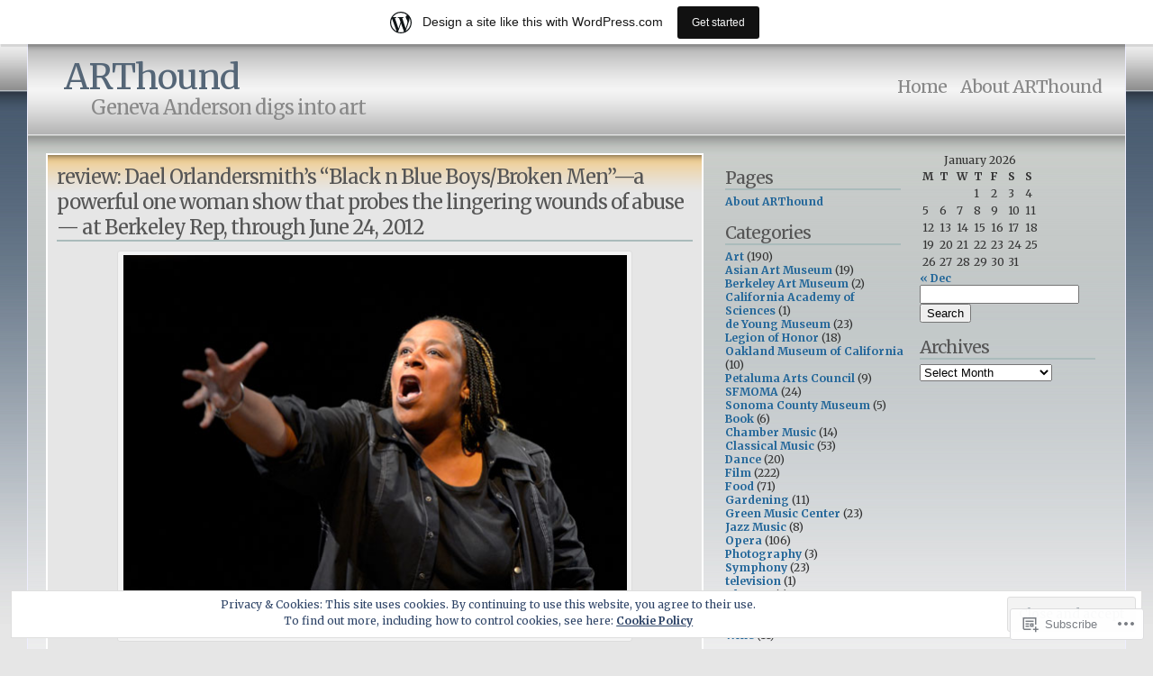

--- FILE ---
content_type: text/html; charset=UTF-8
request_url: https://genevaanderson.wordpress.com/tag/mccarter-theatre-center/
body_size: 24162
content:
<!DOCTYPE html PUBLIC "-//W3C//DTD XHTML 1.1//EN" "http://www.w3.org/TR/xhtml11/DTD/xhtml11.dtd">
<html xmlns="http://www.w3.org/1999/xhtml" lang="en">
<head>
<meta http-equiv="Content-Type" content="text/html; charset=UTF-8" />
<title>McCarter Theatre Center &laquo; ARThound</title>
<link rel="stylesheet" href="https://s0.wp.com/wp-content/themes/pub/andreas04/style.css?m=1741693321i" type="text/css" media="screen" />
<link rel="pingback" href="https://genevaanderson.wordpress.com/xmlrpc.php" />
<script type="text/javascript">
  WebFontConfig = {"google":{"families":["Merriweather:r:latin,latin-ext","Merriweather:r,i,b,bi:latin,latin-ext"]},"api_url":"https:\/\/fonts-api.wp.com\/css"};
  (function() {
    var wf = document.createElement('script');
    wf.src = '/wp-content/plugins/custom-fonts/js/webfont.js';
    wf.type = 'text/javascript';
    wf.async = 'true';
    var s = document.getElementsByTagName('script')[0];
    s.parentNode.insertBefore(wf, s);
	})();
</script><style id="jetpack-custom-fonts-css">.wf-active #sitetitle a{font-weight:400;font-family:"Merriweather",serif;font-style:normal}.wf-active body{font-family:"Merriweather",serif}.wf-active h1, .wf-active h2, .wf-active h3, .wf-active h4{font-weight:400;font-family:"Merriweather",serif;font-style:normal}.wf-active h1{font-style:normal;font-weight:400}.wf-active h2{font-style:normal;font-weight:400}.wf-active h3{font-style:normal;font-weight:400}.wf-active h4{font-weight:400;font-style:normal}.wf-active #content h2 a{font-weight:400;font-style:normal}.wf-active #right h2{font-style:normal;font-weight:400}</style>
<meta name='robots' content='max-image-preview:large' />
<link rel='dns-prefetch' href='//s0.wp.com' />
<link rel='dns-prefetch' href='//af.pubmine.com' />
<link rel="alternate" type="application/rss+xml" title="ARThound &raquo; Feed" href="https://genevaanderson.wordpress.com/feed/" />
<link rel="alternate" type="application/rss+xml" title="ARThound &raquo; Comments Feed" href="https://genevaanderson.wordpress.com/comments/feed/" />
<link rel="alternate" type="application/rss+xml" title="ARThound &raquo; McCarter Theatre Center Tag Feed" href="https://genevaanderson.wordpress.com/tag/mccarter-theatre-center/feed/" />
	<script type="text/javascript">
		/* <![CDATA[ */
		function addLoadEvent(func) {
			var oldonload = window.onload;
			if (typeof window.onload != 'function') {
				window.onload = func;
			} else {
				window.onload = function () {
					oldonload();
					func();
				}
			}
		}
		/* ]]> */
	</script>
	<link crossorigin='anonymous' rel='stylesheet' id='all-css-0-1' href='/_static/??/wp-content/mu-plugins/widgets/eu-cookie-law/templates/style.css,/wp-content/blog-plugins/marketing-bar/css/marketing-bar.css?m=1761640963j&cssminify=yes' type='text/css' media='all' />
<style id='wp-emoji-styles-inline-css'>

	img.wp-smiley, img.emoji {
		display: inline !important;
		border: none !important;
		box-shadow: none !important;
		height: 1em !important;
		width: 1em !important;
		margin: 0 0.07em !important;
		vertical-align: -0.1em !important;
		background: none !important;
		padding: 0 !important;
	}
/*# sourceURL=wp-emoji-styles-inline-css */
</style>
<link crossorigin='anonymous' rel='stylesheet' id='all-css-2-1' href='/wp-content/plugins/gutenberg-core/v22.2.0/build/styles/block-library/style.css?m=1764855221i&cssminify=yes' type='text/css' media='all' />
<style id='wp-block-library-inline-css'>
.has-text-align-justify {
	text-align:justify;
}
.has-text-align-justify{text-align:justify;}

/*# sourceURL=wp-block-library-inline-css */
</style><style id='global-styles-inline-css'>
:root{--wp--preset--aspect-ratio--square: 1;--wp--preset--aspect-ratio--4-3: 4/3;--wp--preset--aspect-ratio--3-4: 3/4;--wp--preset--aspect-ratio--3-2: 3/2;--wp--preset--aspect-ratio--2-3: 2/3;--wp--preset--aspect-ratio--16-9: 16/9;--wp--preset--aspect-ratio--9-16: 9/16;--wp--preset--color--black: #000000;--wp--preset--color--cyan-bluish-gray: #abb8c3;--wp--preset--color--white: #ffffff;--wp--preset--color--pale-pink: #f78da7;--wp--preset--color--vivid-red: #cf2e2e;--wp--preset--color--luminous-vivid-orange: #ff6900;--wp--preset--color--luminous-vivid-amber: #fcb900;--wp--preset--color--light-green-cyan: #7bdcb5;--wp--preset--color--vivid-green-cyan: #00d084;--wp--preset--color--pale-cyan-blue: #8ed1fc;--wp--preset--color--vivid-cyan-blue: #0693e3;--wp--preset--color--vivid-purple: #9b51e0;--wp--preset--gradient--vivid-cyan-blue-to-vivid-purple: linear-gradient(135deg,rgb(6,147,227) 0%,rgb(155,81,224) 100%);--wp--preset--gradient--light-green-cyan-to-vivid-green-cyan: linear-gradient(135deg,rgb(122,220,180) 0%,rgb(0,208,130) 100%);--wp--preset--gradient--luminous-vivid-amber-to-luminous-vivid-orange: linear-gradient(135deg,rgb(252,185,0) 0%,rgb(255,105,0) 100%);--wp--preset--gradient--luminous-vivid-orange-to-vivid-red: linear-gradient(135deg,rgb(255,105,0) 0%,rgb(207,46,46) 100%);--wp--preset--gradient--very-light-gray-to-cyan-bluish-gray: linear-gradient(135deg,rgb(238,238,238) 0%,rgb(169,184,195) 100%);--wp--preset--gradient--cool-to-warm-spectrum: linear-gradient(135deg,rgb(74,234,220) 0%,rgb(151,120,209) 20%,rgb(207,42,186) 40%,rgb(238,44,130) 60%,rgb(251,105,98) 80%,rgb(254,248,76) 100%);--wp--preset--gradient--blush-light-purple: linear-gradient(135deg,rgb(255,206,236) 0%,rgb(152,150,240) 100%);--wp--preset--gradient--blush-bordeaux: linear-gradient(135deg,rgb(254,205,165) 0%,rgb(254,45,45) 50%,rgb(107,0,62) 100%);--wp--preset--gradient--luminous-dusk: linear-gradient(135deg,rgb(255,203,112) 0%,rgb(199,81,192) 50%,rgb(65,88,208) 100%);--wp--preset--gradient--pale-ocean: linear-gradient(135deg,rgb(255,245,203) 0%,rgb(182,227,212) 50%,rgb(51,167,181) 100%);--wp--preset--gradient--electric-grass: linear-gradient(135deg,rgb(202,248,128) 0%,rgb(113,206,126) 100%);--wp--preset--gradient--midnight: linear-gradient(135deg,rgb(2,3,129) 0%,rgb(40,116,252) 100%);--wp--preset--font-size--small: 13px;--wp--preset--font-size--medium: 20px;--wp--preset--font-size--large: 36px;--wp--preset--font-size--x-large: 42px;--wp--preset--font-family--albert-sans: 'Albert Sans', sans-serif;--wp--preset--font-family--alegreya: Alegreya, serif;--wp--preset--font-family--arvo: Arvo, serif;--wp--preset--font-family--bodoni-moda: 'Bodoni Moda', serif;--wp--preset--font-family--bricolage-grotesque: 'Bricolage Grotesque', sans-serif;--wp--preset--font-family--cabin: Cabin, sans-serif;--wp--preset--font-family--chivo: Chivo, sans-serif;--wp--preset--font-family--commissioner: Commissioner, sans-serif;--wp--preset--font-family--cormorant: Cormorant, serif;--wp--preset--font-family--courier-prime: 'Courier Prime', monospace;--wp--preset--font-family--crimson-pro: 'Crimson Pro', serif;--wp--preset--font-family--dm-mono: 'DM Mono', monospace;--wp--preset--font-family--dm-sans: 'DM Sans', sans-serif;--wp--preset--font-family--dm-serif-display: 'DM Serif Display', serif;--wp--preset--font-family--domine: Domine, serif;--wp--preset--font-family--eb-garamond: 'EB Garamond', serif;--wp--preset--font-family--epilogue: Epilogue, sans-serif;--wp--preset--font-family--fahkwang: Fahkwang, sans-serif;--wp--preset--font-family--figtree: Figtree, sans-serif;--wp--preset--font-family--fira-sans: 'Fira Sans', sans-serif;--wp--preset--font-family--fjalla-one: 'Fjalla One', sans-serif;--wp--preset--font-family--fraunces: Fraunces, serif;--wp--preset--font-family--gabarito: Gabarito, system-ui;--wp--preset--font-family--ibm-plex-mono: 'IBM Plex Mono', monospace;--wp--preset--font-family--ibm-plex-sans: 'IBM Plex Sans', sans-serif;--wp--preset--font-family--ibarra-real-nova: 'Ibarra Real Nova', serif;--wp--preset--font-family--instrument-serif: 'Instrument Serif', serif;--wp--preset--font-family--inter: Inter, sans-serif;--wp--preset--font-family--josefin-sans: 'Josefin Sans', sans-serif;--wp--preset--font-family--jost: Jost, sans-serif;--wp--preset--font-family--libre-baskerville: 'Libre Baskerville', serif;--wp--preset--font-family--libre-franklin: 'Libre Franklin', sans-serif;--wp--preset--font-family--literata: Literata, serif;--wp--preset--font-family--lora: Lora, serif;--wp--preset--font-family--merriweather: Merriweather, serif;--wp--preset--font-family--montserrat: Montserrat, sans-serif;--wp--preset--font-family--newsreader: Newsreader, serif;--wp--preset--font-family--noto-sans-mono: 'Noto Sans Mono', sans-serif;--wp--preset--font-family--nunito: Nunito, sans-serif;--wp--preset--font-family--open-sans: 'Open Sans', sans-serif;--wp--preset--font-family--overpass: Overpass, sans-serif;--wp--preset--font-family--pt-serif: 'PT Serif', serif;--wp--preset--font-family--petrona: Petrona, serif;--wp--preset--font-family--piazzolla: Piazzolla, serif;--wp--preset--font-family--playfair-display: 'Playfair Display', serif;--wp--preset--font-family--plus-jakarta-sans: 'Plus Jakarta Sans', sans-serif;--wp--preset--font-family--poppins: Poppins, sans-serif;--wp--preset--font-family--raleway: Raleway, sans-serif;--wp--preset--font-family--roboto: Roboto, sans-serif;--wp--preset--font-family--roboto-slab: 'Roboto Slab', serif;--wp--preset--font-family--rubik: Rubik, sans-serif;--wp--preset--font-family--rufina: Rufina, serif;--wp--preset--font-family--sora: Sora, sans-serif;--wp--preset--font-family--source-sans-3: 'Source Sans 3', sans-serif;--wp--preset--font-family--source-serif-4: 'Source Serif 4', serif;--wp--preset--font-family--space-mono: 'Space Mono', monospace;--wp--preset--font-family--syne: Syne, sans-serif;--wp--preset--font-family--texturina: Texturina, serif;--wp--preset--font-family--urbanist: Urbanist, sans-serif;--wp--preset--font-family--work-sans: 'Work Sans', sans-serif;--wp--preset--spacing--20: 0.44rem;--wp--preset--spacing--30: 0.67rem;--wp--preset--spacing--40: 1rem;--wp--preset--spacing--50: 1.5rem;--wp--preset--spacing--60: 2.25rem;--wp--preset--spacing--70: 3.38rem;--wp--preset--spacing--80: 5.06rem;--wp--preset--shadow--natural: 6px 6px 9px rgba(0, 0, 0, 0.2);--wp--preset--shadow--deep: 12px 12px 50px rgba(0, 0, 0, 0.4);--wp--preset--shadow--sharp: 6px 6px 0px rgba(0, 0, 0, 0.2);--wp--preset--shadow--outlined: 6px 6px 0px -3px rgb(255, 255, 255), 6px 6px rgb(0, 0, 0);--wp--preset--shadow--crisp: 6px 6px 0px rgb(0, 0, 0);}:where(.is-layout-flex){gap: 0.5em;}:where(.is-layout-grid){gap: 0.5em;}body .is-layout-flex{display: flex;}.is-layout-flex{flex-wrap: wrap;align-items: center;}.is-layout-flex > :is(*, div){margin: 0;}body .is-layout-grid{display: grid;}.is-layout-grid > :is(*, div){margin: 0;}:where(.wp-block-columns.is-layout-flex){gap: 2em;}:where(.wp-block-columns.is-layout-grid){gap: 2em;}:where(.wp-block-post-template.is-layout-flex){gap: 1.25em;}:where(.wp-block-post-template.is-layout-grid){gap: 1.25em;}.has-black-color{color: var(--wp--preset--color--black) !important;}.has-cyan-bluish-gray-color{color: var(--wp--preset--color--cyan-bluish-gray) !important;}.has-white-color{color: var(--wp--preset--color--white) !important;}.has-pale-pink-color{color: var(--wp--preset--color--pale-pink) !important;}.has-vivid-red-color{color: var(--wp--preset--color--vivid-red) !important;}.has-luminous-vivid-orange-color{color: var(--wp--preset--color--luminous-vivid-orange) !important;}.has-luminous-vivid-amber-color{color: var(--wp--preset--color--luminous-vivid-amber) !important;}.has-light-green-cyan-color{color: var(--wp--preset--color--light-green-cyan) !important;}.has-vivid-green-cyan-color{color: var(--wp--preset--color--vivid-green-cyan) !important;}.has-pale-cyan-blue-color{color: var(--wp--preset--color--pale-cyan-blue) !important;}.has-vivid-cyan-blue-color{color: var(--wp--preset--color--vivid-cyan-blue) !important;}.has-vivid-purple-color{color: var(--wp--preset--color--vivid-purple) !important;}.has-black-background-color{background-color: var(--wp--preset--color--black) !important;}.has-cyan-bluish-gray-background-color{background-color: var(--wp--preset--color--cyan-bluish-gray) !important;}.has-white-background-color{background-color: var(--wp--preset--color--white) !important;}.has-pale-pink-background-color{background-color: var(--wp--preset--color--pale-pink) !important;}.has-vivid-red-background-color{background-color: var(--wp--preset--color--vivid-red) !important;}.has-luminous-vivid-orange-background-color{background-color: var(--wp--preset--color--luminous-vivid-orange) !important;}.has-luminous-vivid-amber-background-color{background-color: var(--wp--preset--color--luminous-vivid-amber) !important;}.has-light-green-cyan-background-color{background-color: var(--wp--preset--color--light-green-cyan) !important;}.has-vivid-green-cyan-background-color{background-color: var(--wp--preset--color--vivid-green-cyan) !important;}.has-pale-cyan-blue-background-color{background-color: var(--wp--preset--color--pale-cyan-blue) !important;}.has-vivid-cyan-blue-background-color{background-color: var(--wp--preset--color--vivid-cyan-blue) !important;}.has-vivid-purple-background-color{background-color: var(--wp--preset--color--vivid-purple) !important;}.has-black-border-color{border-color: var(--wp--preset--color--black) !important;}.has-cyan-bluish-gray-border-color{border-color: var(--wp--preset--color--cyan-bluish-gray) !important;}.has-white-border-color{border-color: var(--wp--preset--color--white) !important;}.has-pale-pink-border-color{border-color: var(--wp--preset--color--pale-pink) !important;}.has-vivid-red-border-color{border-color: var(--wp--preset--color--vivid-red) !important;}.has-luminous-vivid-orange-border-color{border-color: var(--wp--preset--color--luminous-vivid-orange) !important;}.has-luminous-vivid-amber-border-color{border-color: var(--wp--preset--color--luminous-vivid-amber) !important;}.has-light-green-cyan-border-color{border-color: var(--wp--preset--color--light-green-cyan) !important;}.has-vivid-green-cyan-border-color{border-color: var(--wp--preset--color--vivid-green-cyan) !important;}.has-pale-cyan-blue-border-color{border-color: var(--wp--preset--color--pale-cyan-blue) !important;}.has-vivid-cyan-blue-border-color{border-color: var(--wp--preset--color--vivid-cyan-blue) !important;}.has-vivid-purple-border-color{border-color: var(--wp--preset--color--vivid-purple) !important;}.has-vivid-cyan-blue-to-vivid-purple-gradient-background{background: var(--wp--preset--gradient--vivid-cyan-blue-to-vivid-purple) !important;}.has-light-green-cyan-to-vivid-green-cyan-gradient-background{background: var(--wp--preset--gradient--light-green-cyan-to-vivid-green-cyan) !important;}.has-luminous-vivid-amber-to-luminous-vivid-orange-gradient-background{background: var(--wp--preset--gradient--luminous-vivid-amber-to-luminous-vivid-orange) !important;}.has-luminous-vivid-orange-to-vivid-red-gradient-background{background: var(--wp--preset--gradient--luminous-vivid-orange-to-vivid-red) !important;}.has-very-light-gray-to-cyan-bluish-gray-gradient-background{background: var(--wp--preset--gradient--very-light-gray-to-cyan-bluish-gray) !important;}.has-cool-to-warm-spectrum-gradient-background{background: var(--wp--preset--gradient--cool-to-warm-spectrum) !important;}.has-blush-light-purple-gradient-background{background: var(--wp--preset--gradient--blush-light-purple) !important;}.has-blush-bordeaux-gradient-background{background: var(--wp--preset--gradient--blush-bordeaux) !important;}.has-luminous-dusk-gradient-background{background: var(--wp--preset--gradient--luminous-dusk) !important;}.has-pale-ocean-gradient-background{background: var(--wp--preset--gradient--pale-ocean) !important;}.has-electric-grass-gradient-background{background: var(--wp--preset--gradient--electric-grass) !important;}.has-midnight-gradient-background{background: var(--wp--preset--gradient--midnight) !important;}.has-small-font-size{font-size: var(--wp--preset--font-size--small) !important;}.has-medium-font-size{font-size: var(--wp--preset--font-size--medium) !important;}.has-large-font-size{font-size: var(--wp--preset--font-size--large) !important;}.has-x-large-font-size{font-size: var(--wp--preset--font-size--x-large) !important;}.has-albert-sans-font-family{font-family: var(--wp--preset--font-family--albert-sans) !important;}.has-alegreya-font-family{font-family: var(--wp--preset--font-family--alegreya) !important;}.has-arvo-font-family{font-family: var(--wp--preset--font-family--arvo) !important;}.has-bodoni-moda-font-family{font-family: var(--wp--preset--font-family--bodoni-moda) !important;}.has-bricolage-grotesque-font-family{font-family: var(--wp--preset--font-family--bricolage-grotesque) !important;}.has-cabin-font-family{font-family: var(--wp--preset--font-family--cabin) !important;}.has-chivo-font-family{font-family: var(--wp--preset--font-family--chivo) !important;}.has-commissioner-font-family{font-family: var(--wp--preset--font-family--commissioner) !important;}.has-cormorant-font-family{font-family: var(--wp--preset--font-family--cormorant) !important;}.has-courier-prime-font-family{font-family: var(--wp--preset--font-family--courier-prime) !important;}.has-crimson-pro-font-family{font-family: var(--wp--preset--font-family--crimson-pro) !important;}.has-dm-mono-font-family{font-family: var(--wp--preset--font-family--dm-mono) !important;}.has-dm-sans-font-family{font-family: var(--wp--preset--font-family--dm-sans) !important;}.has-dm-serif-display-font-family{font-family: var(--wp--preset--font-family--dm-serif-display) !important;}.has-domine-font-family{font-family: var(--wp--preset--font-family--domine) !important;}.has-eb-garamond-font-family{font-family: var(--wp--preset--font-family--eb-garamond) !important;}.has-epilogue-font-family{font-family: var(--wp--preset--font-family--epilogue) !important;}.has-fahkwang-font-family{font-family: var(--wp--preset--font-family--fahkwang) !important;}.has-figtree-font-family{font-family: var(--wp--preset--font-family--figtree) !important;}.has-fira-sans-font-family{font-family: var(--wp--preset--font-family--fira-sans) !important;}.has-fjalla-one-font-family{font-family: var(--wp--preset--font-family--fjalla-one) !important;}.has-fraunces-font-family{font-family: var(--wp--preset--font-family--fraunces) !important;}.has-gabarito-font-family{font-family: var(--wp--preset--font-family--gabarito) !important;}.has-ibm-plex-mono-font-family{font-family: var(--wp--preset--font-family--ibm-plex-mono) !important;}.has-ibm-plex-sans-font-family{font-family: var(--wp--preset--font-family--ibm-plex-sans) !important;}.has-ibarra-real-nova-font-family{font-family: var(--wp--preset--font-family--ibarra-real-nova) !important;}.has-instrument-serif-font-family{font-family: var(--wp--preset--font-family--instrument-serif) !important;}.has-inter-font-family{font-family: var(--wp--preset--font-family--inter) !important;}.has-josefin-sans-font-family{font-family: var(--wp--preset--font-family--josefin-sans) !important;}.has-jost-font-family{font-family: var(--wp--preset--font-family--jost) !important;}.has-libre-baskerville-font-family{font-family: var(--wp--preset--font-family--libre-baskerville) !important;}.has-libre-franklin-font-family{font-family: var(--wp--preset--font-family--libre-franklin) !important;}.has-literata-font-family{font-family: var(--wp--preset--font-family--literata) !important;}.has-lora-font-family{font-family: var(--wp--preset--font-family--lora) !important;}.has-merriweather-font-family{font-family: var(--wp--preset--font-family--merriweather) !important;}.has-montserrat-font-family{font-family: var(--wp--preset--font-family--montserrat) !important;}.has-newsreader-font-family{font-family: var(--wp--preset--font-family--newsreader) !important;}.has-noto-sans-mono-font-family{font-family: var(--wp--preset--font-family--noto-sans-mono) !important;}.has-nunito-font-family{font-family: var(--wp--preset--font-family--nunito) !important;}.has-open-sans-font-family{font-family: var(--wp--preset--font-family--open-sans) !important;}.has-overpass-font-family{font-family: var(--wp--preset--font-family--overpass) !important;}.has-pt-serif-font-family{font-family: var(--wp--preset--font-family--pt-serif) !important;}.has-petrona-font-family{font-family: var(--wp--preset--font-family--petrona) !important;}.has-piazzolla-font-family{font-family: var(--wp--preset--font-family--piazzolla) !important;}.has-playfair-display-font-family{font-family: var(--wp--preset--font-family--playfair-display) !important;}.has-plus-jakarta-sans-font-family{font-family: var(--wp--preset--font-family--plus-jakarta-sans) !important;}.has-poppins-font-family{font-family: var(--wp--preset--font-family--poppins) !important;}.has-raleway-font-family{font-family: var(--wp--preset--font-family--raleway) !important;}.has-roboto-font-family{font-family: var(--wp--preset--font-family--roboto) !important;}.has-roboto-slab-font-family{font-family: var(--wp--preset--font-family--roboto-slab) !important;}.has-rubik-font-family{font-family: var(--wp--preset--font-family--rubik) !important;}.has-rufina-font-family{font-family: var(--wp--preset--font-family--rufina) !important;}.has-sora-font-family{font-family: var(--wp--preset--font-family--sora) !important;}.has-source-sans-3-font-family{font-family: var(--wp--preset--font-family--source-sans-3) !important;}.has-source-serif-4-font-family{font-family: var(--wp--preset--font-family--source-serif-4) !important;}.has-space-mono-font-family{font-family: var(--wp--preset--font-family--space-mono) !important;}.has-syne-font-family{font-family: var(--wp--preset--font-family--syne) !important;}.has-texturina-font-family{font-family: var(--wp--preset--font-family--texturina) !important;}.has-urbanist-font-family{font-family: var(--wp--preset--font-family--urbanist) !important;}.has-work-sans-font-family{font-family: var(--wp--preset--font-family--work-sans) !important;}
/*# sourceURL=global-styles-inline-css */
</style>

<style id='classic-theme-styles-inline-css'>
/*! This file is auto-generated */
.wp-block-button__link{color:#fff;background-color:#32373c;border-radius:9999px;box-shadow:none;text-decoration:none;padding:calc(.667em + 2px) calc(1.333em + 2px);font-size:1.125em}.wp-block-file__button{background:#32373c;color:#fff;text-decoration:none}
/*# sourceURL=/wp-includes/css/classic-themes.min.css */
</style>
<link crossorigin='anonymous' rel='stylesheet' id='all-css-4-1' href='/_static/??-eJx9j8EOwiAMhl/IQphG58H4LIxVRCkQylx8e7uLzssuTf/m+5pWzwVcTg1T0yVOPiTWLg8xuyfrTpleGeBAJSJUfKmDHgO3LwHc3hGVY97p1SKa4Lerosyp2LYQhGOwGJEE29LmIg4MQ6nIDFIpTATtLiJveRXlMC+t10Kt4pbkMYO8Y1vI6S/ALdpQF/VKF3PsTb/vuvPp8QGGwHIv&cssminify=yes' type='text/css' media='all' />
<link crossorigin='anonymous' rel='stylesheet' id='print-css-5-1' href='/wp-content/mu-plugins/global-print/global-print.css?m=1465851035i&cssminify=yes' type='text/css' media='print' />
<style id='jetpack-global-styles-frontend-style-inline-css'>
:root { --font-headings: unset; --font-base: unset; --font-headings-default: -apple-system,BlinkMacSystemFont,"Segoe UI",Roboto,Oxygen-Sans,Ubuntu,Cantarell,"Helvetica Neue",sans-serif; --font-base-default: -apple-system,BlinkMacSystemFont,"Segoe UI",Roboto,Oxygen-Sans,Ubuntu,Cantarell,"Helvetica Neue",sans-serif;}
/*# sourceURL=jetpack-global-styles-frontend-style-inline-css */
</style>
<link crossorigin='anonymous' rel='stylesheet' id='all-css-8-1' href='/wp-content/themes/h4/global.css?m=1420737423i&cssminify=yes' type='text/css' media='all' />
<script type="text/javascript" id="wpcom-actionbar-placeholder-js-extra">
/* <![CDATA[ */
var actionbardata = {"siteID":"5824336","postID":"0","siteURL":"https://genevaanderson.wordpress.com","xhrURL":"https://genevaanderson.wordpress.com/wp-admin/admin-ajax.php","nonce":"dd15ffb2a3","isLoggedIn":"","statusMessage":"","subsEmailDefault":"instantly","proxyScriptUrl":"https://s0.wp.com/wp-content/js/wpcom-proxy-request.js?m=1513050504i&amp;ver=20211021","i18n":{"followedText":"New posts from this site will now appear in your \u003Ca href=\"https://wordpress.com/reader\"\u003EReader\u003C/a\u003E","foldBar":"Collapse this bar","unfoldBar":"Expand this bar","shortLinkCopied":"Shortlink copied to clipboard."}};
//# sourceURL=wpcom-actionbar-placeholder-js-extra
/* ]]> */
</script>
<script type="text/javascript" id="jetpack-mu-wpcom-settings-js-before">
/* <![CDATA[ */
var JETPACK_MU_WPCOM_SETTINGS = {"assetsUrl":"https://s0.wp.com/wp-content/mu-plugins/jetpack-mu-wpcom-plugin/moon/jetpack_vendor/automattic/jetpack-mu-wpcom/src/build/"};
//# sourceURL=jetpack-mu-wpcom-settings-js-before
/* ]]> */
</script>
<script crossorigin='anonymous' type='text/javascript'  src='/_static/??/wp-content/js/rlt-proxy.js,/wp-content/blog-plugins/wordads-classes/js/cmp/v2/cmp-non-gdpr.js?m=1720530689j'></script>
<script type="text/javascript" id="rlt-proxy-js-after">
/* <![CDATA[ */
	rltInitialize( {"token":null,"iframeOrigins":["https:\/\/widgets.wp.com"]} );
//# sourceURL=rlt-proxy-js-after
/* ]]> */
</script>
<link rel="EditURI" type="application/rsd+xml" title="RSD" href="https://genevaanderson.wordpress.com/xmlrpc.php?rsd" />
<meta name="generator" content="WordPress.com" />

<!-- Jetpack Open Graph Tags -->
<meta property="og:type" content="website" />
<meta property="og:title" content="McCarter Theatre Center &#8211; ARThound" />
<meta property="og:url" content="https://genevaanderson.wordpress.com/tag/mccarter-theatre-center/" />
<meta property="og:site_name" content="ARThound" />
<meta property="og:image" content="https://secure.gravatar.com/blavatar/7b2eed4388b4f88afc8e8658416709a3f36059f50fc1df2774a52ecbf575511c?s=200&#038;ts=1768847795" />
<meta property="og:image:width" content="200" />
<meta property="og:image:height" content="200" />
<meta property="og:image:alt" content="" />
<meta property="og:locale" content="en_US" />
<meta property="fb:app_id" content="249643311490" />

<!-- End Jetpack Open Graph Tags -->
<link rel="shortcut icon" type="image/x-icon" href="https://secure.gravatar.com/blavatar/7b2eed4388b4f88afc8e8658416709a3f36059f50fc1df2774a52ecbf575511c?s=32" sizes="16x16" />
<link rel="icon" type="image/x-icon" href="https://secure.gravatar.com/blavatar/7b2eed4388b4f88afc8e8658416709a3f36059f50fc1df2774a52ecbf575511c?s=32" sizes="16x16" />
<link rel="apple-touch-icon" href="https://secure.gravatar.com/blavatar/7b2eed4388b4f88afc8e8658416709a3f36059f50fc1df2774a52ecbf575511c?s=114" />
<link rel='openid.server' href='https://genevaanderson.wordpress.com/?openidserver=1' />
<link rel='openid.delegate' href='https://genevaanderson.wordpress.com/' />
<link rel="search" type="application/opensearchdescription+xml" href="https://genevaanderson.wordpress.com/osd.xml" title="ARThound" />
<link rel="search" type="application/opensearchdescription+xml" href="https://s1.wp.com/opensearch.xml" title="WordPress.com" />
<style type="text/css">.recentcomments a{display:inline !important;padding:0 !important;margin:0 !important;}</style>		<style type="text/css">
			.recentcomments a {
				display: inline !important;
				padding: 0 !important;
				margin: 0 !important;
			}

			table.recentcommentsavatartop img.avatar, table.recentcommentsavatarend img.avatar {
				border: 0px;
				margin: 0;
			}

			table.recentcommentsavatartop a, table.recentcommentsavatarend a {
				border: 0px !important;
				background-color: transparent !important;
			}

			td.recentcommentsavatarend, td.recentcommentsavatartop {
				padding: 0px 0px 1px 0px;
				margin: 0px;
			}

			td.recentcommentstextend {
				border: none !important;
				padding: 0px 0px 2px 10px;
			}

			.rtl td.recentcommentstextend {
				padding: 0px 10px 2px 0px;
			}

			td.recentcommentstexttop {
				border: none;
				padding: 0px 0px 0px 10px;
			}

			.rtl td.recentcommentstexttop {
				padding: 0px 10px 0px 0px;
			}
		</style>
		<meta name="description" content="Posts about McCarter Theatre Center written by genevaanderson" />
<script type="text/javascript">
/* <![CDATA[ */
var wa_client = {}; wa_client.cmd = []; wa_client.config = { 'blog_id': 5824336, 'blog_language': 'en', 'is_wordads': false, 'hosting_type': 0, 'afp_account_id': 'pub-4526256834560432', 'afp_host_id': 5038568878849053, 'theme': 'pub/andreas04', '_': { 'title': 'Advertisement', 'privacy_settings': 'Privacy Settings' }, 'formats': [ 'belowpost', 'bottom_sticky', 'sidebar_sticky_right', 'sidebar', 'gutenberg_rectangle', 'gutenberg_leaderboard', 'gutenberg_mobile_leaderboard', 'gutenberg_skyscraper' ] };
/* ]]> */
</script>
		<script type="text/javascript">

			window.doNotSellCallback = function() {

				var linkElements = [
					'a[href="https://wordpress.com/?ref=footer_blog"]',
					'a[href="https://wordpress.com/?ref=footer_website"]',
					'a[href="https://wordpress.com/?ref=vertical_footer"]',
					'a[href^="https://wordpress.com/?ref=footer_segment_"]',
				].join(',');

				var dnsLink = document.createElement( 'a' );
				dnsLink.href = 'https://wordpress.com/advertising-program-optout/';
				dnsLink.classList.add( 'do-not-sell-link' );
				dnsLink.rel = 'nofollow';
				dnsLink.style.marginLeft = '0.5em';
				dnsLink.textContent = 'Do Not Sell or Share My Personal Information';

				var creditLinks = document.querySelectorAll( linkElements );

				if ( 0 === creditLinks.length ) {
					return false;
				}

				Array.prototype.forEach.call( creditLinks, function( el ) {
					el.insertAdjacentElement( 'afterend', dnsLink );
				});

				return true;
			};

		</script>
		<script type="text/javascript">
	window.google_analytics_uacct = "UA-52447-2";
</script>

<script type="text/javascript">
	var _gaq = _gaq || [];
	_gaq.push(['_setAccount', 'UA-52447-2']);
	_gaq.push(['_gat._anonymizeIp']);
	_gaq.push(['_setDomainName', 'wordpress.com']);
	_gaq.push(['_initData']);
	_gaq.push(['_trackPageview']);

	(function() {
		var ga = document.createElement('script'); ga.type = 'text/javascript'; ga.async = true;
		ga.src = ('https:' == document.location.protocol ? 'https://ssl' : 'http://www') + '.google-analytics.com/ga.js';
		(document.getElementsByTagName('head')[0] || document.getElementsByTagName('body')[0]).appendChild(ga);
	})();
</script>
<link crossorigin='anonymous' rel='stylesheet' id='all-css-0-3' href='/_static/??-eJyNjMEKgzAQBX9Ifdha9CJ+StF1KdFkN7gJ+X0RbM89zjAMSqxJJbEkhFxHnz9ODBunONN+M4Kq4O2EsHil3WDFRT4aMqvw/yHomj0baD40G/tf9BXXcApj27+ej6Hr2247ASkBO20=&cssminify=yes' type='text/css' media='all' />
</head>

<body class="archive tag tag-mccarter-theatre-center tag-6523662 wp-theme-pubandreas04 customizer-styles-applied jetpack-reblog-enabled has-marketing-bar has-marketing-bar-theme-andreas04">
  <div id="container">

<div id="sitetitle">
<h1><a href="https://genevaanderson.wordpress.com/" rel="home">ARThound</a></h1>
<h2>Geneva Anderson digs into art</h2>
</div>

<div id="menu">
	<ul>
	<li><a href="https://genevaanderson.wordpress.com/">Home</a></li>
	<li class="page_item page-item-299"><a href="https://genevaanderson.wordpress.com/about-art-hound/">About ARThound</a></li>
</ul>
</div>

    <div id="content">

      <div id="left">

        
          
              <div id="post-7787" class="entry post-7787 post type-post status-publish format-standard hentry category-theatre tag-ben-stanton tag-berkeley-rep tag-berkeley-rep-thrust-stage tag-berkeley-repertory-theatre tag-chay-yew tag-dael-orlandersmith tag-daniel-ostling tag-mccarter-theatre-center tag-mikhail-fiksel tag-tony-taccone tag-yellowman">

                <h2><a href="https://genevaanderson.wordpress.com/2012/06/04/review-dael-orlandersmiths-black-n-blue-boysbroken-men-a-powerful-one-woman-show-that-probes-the-lingering-wounds-of-abuse-at-berkeley-rep-through-june-24-2012/">review: Dael Orlandersmith’s “Black n Blue Boys/Broken Men&#8221;—a powerful one woman show that probes the lingering wounds of abuse— at Berkeley Rep, through June 24,&nbsp;2012</a></h2>

                <div data-shortcode="caption" id="attachment_7788" style="width: 570px" class="wp-caption aligncenter"><a href="https://genevaanderson.wordpress.com/wp-content/uploads/2012/06/dael-1.jpg"><img aria-describedby="caption-attachment-7788" data-attachment-id="7788" data-permalink="https://genevaanderson.wordpress.com/2012/06/04/review-dael-orlandersmiths-black-n-blue-boysbroken-men-a-powerful-one-woman-show-that-probes-the-lingering-wounds-of-abuse-at-berkeley-rep-through-june-24-2012/dael-1/" data-orig-file="https://genevaanderson.wordpress.com/wp-content/uploads/2012/06/dael-1.jpg" data-orig-size="560,373" data-comments-opened="1" data-image-meta="{&quot;aperture&quot;:&quot;0&quot;,&quot;credit&quot;:&quot;&quot;,&quot;camera&quot;:&quot;&quot;,&quot;caption&quot;:&quot;&quot;,&quot;created_timestamp&quot;:&quot;0&quot;,&quot;copyright&quot;:&quot;&quot;,&quot;focal_length&quot;:&quot;0&quot;,&quot;iso&quot;:&quot;0&quot;,&quot;shutter_speed&quot;:&quot;0&quot;,&quot;title&quot;:&quot;&quot;}" data-image-title="Dael Orlandersmith 1" data-image-description="" data-image-caption="" data-medium-file="https://genevaanderson.wordpress.com/wp-content/uploads/2012/06/dael-1.jpg?w=300" data-large-file="https://genevaanderson.wordpress.com/wp-content/uploads/2012/06/dael-1.jpg?w=560" class="size-full wp-image-7788 " title="Dael Orlandersmith 1" src="https://genevaanderson.wordpress.com/wp-content/uploads/2012/06/dael-1.jpg?w=560&#038;h=373" alt="" width="560" height="373" srcset="https://genevaanderson.wordpress.com/wp-content/uploads/2012/06/dael-1.jpg 560w, https://genevaanderson.wordpress.com/wp-content/uploads/2012/06/dael-1.jpg?w=150&amp;h=100 150w, https://genevaanderson.wordpress.com/wp-content/uploads/2012/06/dael-1.jpg?w=300&amp;h=200 300w" sizes="(max-width: 560px) 100vw, 560px" /></a><p id="caption-attachment-7788" class="wp-caption-text">Pulitzer Prize-finalist Dael Orlandersmith is back at Berkeley Rep with the world premiere of “Black n Blue Boys / Broken Men.” Photo courtesy of kevinberne.com</p></div>
<p>From the moment the formidable Dael Orlandersmith steps onto the barren floor of the Thrust Stage at Berkeley Repertory Theatre, her intensity is hypnotic.  In her new solo work <em><a href="http://www.berkeleyrep.org/season/1112/5407.asp">Black n Blue Boys/Broken Men</a>, </em>which had its world premiere last Wednesday evening, Orlandersmith transforms herself into five young men of varying ages and races to take us on a dark journey that probes the lasting trauma of childhood abuse.  Wearing simple loose-fitting black clothing and her signature braids loose throughout the entire 100 minute performance, Orlandersmith shifts her weight, changes her accent and seems effortlessly, from someplace within, to call forth five young men of varying races, origins and ages who tell their stories.  Having lived through horrific abuse—recounted in graphic detail—the common enemy these young men now face is the power of history and painful personal experience.   Adulthood, especially for children from homes with recurrent abuse and violence, presents varying levels of growth and regression.  Orlandersmith takes us a journey riddled with turbulent emotional shifts as acts of self-sabotage and unintentional abuse undo significant gains.  As these young men question the choices they’ve made and the patterns they’ve enacted, we can’t help but applaud the strength it took for Orlandersmith to give voice to their demons and the sliver of hope residing in the dark corners of their awakening self-awareness.</p>
<p>Orlandersmith made an indelible impression on local audiences in 2004 with Berkeley Rep’s production of <em>Yellowman</em>.  That play, which was a finalist for the Pulitzer Prize, explored the complex dimensions interracial prejudice through the story of a young black couple.  It was commissioned and originally produced by McCarter Theatre Center in Princeton, New Jersey and was the first play Orlandersmith wrote for other actors.  <em>Black n Blue Boys/Broken Men</em> has the potential to be every bit as biting as <em>Yellowman</em> but it needs to be tightened and honed, much of which will happen during its road-test at Berkeley Rep.  Orlandersmith pours every once of her soul into these young men, giving a raw, haunting and audacious performance.    </p>
<span class="embed-youtube" style="text-align:center; display: block;"><iframe class="youtube-player" width="640" height="360" src="https://www.youtube.com/embed/SpXSWf-CyRE?version=3&#038;rel=0&#038;showsearch=0&#038;showinfo=1&#038;iv_load_policy=1&#038;fs=1&#038;hl=en&#038;autohide=2&#038;wmode=transparent" allowfullscreen="true" style="border:0;" sandbox="allow-scripts allow-same-origin allow-popups allow-presentation allow-popups-to-escape-sandbox"></iframe></span>
<p><strong>Special Events:</strong></p>
<p><strong>Free 30-minute <em>docent presentations</em></strong><em> </em>about the show take place at 7:00 PM on the following Tuesday and Thursday evenings: June 5, June 7, June 12, June 14, June 19, and June 21, 2012.  Docent talks are also held in three local communities: at the Orinda Library on Tuesday, May 29, 2012 at 7:00 PM, at the Lafayette Library on Wednesday, June 6, 2012 at 7:00 PM , and at the Moraga Library on Wednesday, June 13, 2012 at 2:00 PM.</p>
<p><strong><em>Post-play discussions</em></strong><em> </em>moderated by theatre professionals follow the 8:00 PM shows on Friday, June 8, 2012 and Tuesday, June 12, 2012.</p>
<p><strong>Free tastings: </strong>Join Berkeley Rep for complimentary pre-performance tastings! Sample wine and other delights.  New tasting events are being added all the time, so be sure to check back often!</p>
<ul>
<li>Friday, June 8, 2012: Urbano Cellars / 7pm</li>
<li>Saturday, June 9, 2012 Dr. Kracker / 7pm</li>
<li>Friday, June 15, 2012: Semifreddi’s / 7pm</li>
</ul>
<p><strong>Creative Team:</strong>  written and performed by Dael Orlandersmith; directed by Chay Yew; designed by Daniel Ostling (sets), Anita Yavich (costumes), Ben Stanton (lights), and Mikhail Fiksel (sound)</p>
<p><strong>Details:</strong>  <em>Black n Blue Boys / Broken Men</em> runs through Sunday, June 24, 2012. The Berkeley Repertory Theatre (Thrust Stage) is located at 2025 Addison Street @ Shattuck, Berkeley, CA 94704.  Tickets start at $29.  Additional savings are available for groups, seniors, students, and anyone under 30 years of age – meaning discounted seats<strong> </strong>can be obtained for as little as $14.50. For tickets and info: <a href="http://www.berkeleyrep.org">http://www.berkeleyrep.org</a> or phone 510.647.2949</p>
				
                <p class="meta">

                <span class="date"><a href="https://genevaanderson.wordpress.com/2012/06/04/">June 4, 2012</a> <!-- at 10:32 pm --></span>

								<span class="postedby">
                  Posted by               	  <a href="https://genevaanderson.wordpress.com/author/genevaanderson/" title="Posts by genevaanderson" rel="author">genevaanderson</a> |
                  <a href="https://genevaanderson.wordpress.com/category/theatre/" rel="category tag">Theatre</a>				   | <a href="https://genevaanderson.wordpress.com/tag/ben-stanton/" rel="tag">Ben Stanton</a>, <a href="https://genevaanderson.wordpress.com/tag/berkeley-rep/" rel="tag">Berkeley Rep</a>, <a href="https://genevaanderson.wordpress.com/tag/berkeley-rep-thrust-stage/" rel="tag">Berkeley Rep Thrust Stage</a>, <a href="https://genevaanderson.wordpress.com/tag/berkeley-repertory-theatre/" rel="tag">Berkeley Repertory Theatre</a>, <a href="https://genevaanderson.wordpress.com/tag/chay-yew/" rel="tag">Chay Yew</a>, <a href="https://genevaanderson.wordpress.com/tag/dael-orlandersmith/" rel="tag">Dael Orlandersmith</a>, <a href="https://genevaanderson.wordpress.com/tag/daniel-ostling/" rel="tag">Daniel Ostling</a>, <a href="https://genevaanderson.wordpress.com/tag/mccarter-theatre-center/" rel="tag">McCarter Theatre Center</a>, <a href="https://genevaanderson.wordpress.com/tag/mikhail-fiksel/" rel="tag">Mikhail Fiksel</a>, <a href="https://genevaanderson.wordpress.com/tag/tony-taccone/" rel="tag">Tony Taccone</a>, <a href="https://genevaanderson.wordpress.com/tag/yellowman/" rel="tag">Yellowman</a> |
                  <a href="https://genevaanderson.wordpress.com/2012/06/04/review-dael-orlandersmiths-black-n-blue-boysbroken-men-a-powerful-one-woman-show-that-probes-the-lingering-wounds-of-abuse-at-berkeley-rep-through-june-24-2012/#respond">Leave a comment</a>                  								</span>

             	</p>

             </div>

              

          

        
		<div class="bottomnavigation">

			<p> &nbsp;&nbsp;&nbsp; </p>

		</div>

      </div>

      

<div id="right">

<div class="subcontainer">
  <ul class="rightsub">
<li id="pages-2" class="widget widget_pages"><h2 class="widgettitle">Pages</h2>

			<ul>
				<li class="page_item page-item-299"><a href="https://genevaanderson.wordpress.com/about-art-hound/">About ARThound</a></li>
			</ul>

			</li>
<li id="categories-301727671" class="widget widget_categories"><h2 class="widgettitle">Categories</h2>

			<ul>
					<li class="cat-item cat-item-177"><a href="https://genevaanderson.wordpress.com/category/art/">Art</a> (190)
<ul class='children'>
	<li class="cat-item cat-item-2127935"><a href="https://genevaanderson.wordpress.com/category/art/asian-art-museum/">Asian Art Museum</a> (19)
</li>
	<li class="cat-item cat-item-2111055"><a href="https://genevaanderson.wordpress.com/category/art/berkeley-art-museum/">Berkeley Art Museum</a> (2)
</li>
	<li class="cat-item cat-item-2556162"><a href="https://genevaanderson.wordpress.com/category/art/california-academy-of-sciences/">California Academy of Sciences</a> (1)
</li>
	<li class="cat-item cat-item-16308598"><a href="https://genevaanderson.wordpress.com/category/art/de-young-museum-art/">de Young Museum</a> (23)
</li>
	<li class="cat-item cat-item-16308631"><a href="https://genevaanderson.wordpress.com/category/art/legion-of-honor-art/">Legion of Honor</a> (18)
</li>
	<li class="cat-item cat-item-7911514"><a href="https://genevaanderson.wordpress.com/category/art/oakland-museum-of-california/">Oakland Museum of California</a> (10)
</li>
	<li class="cat-item cat-item-16308734"><a href="https://genevaanderson.wordpress.com/category/art/petaluma-arts-council/">Petaluma Arts Council</a> (9)
</li>
	<li class="cat-item cat-item-16308679"><a href="https://genevaanderson.wordpress.com/category/art/sfmoma-art/">SFMOMA</a> (24)
</li>
	<li class="cat-item cat-item-9709380"><a href="https://genevaanderson.wordpress.com/category/art/sonoma-county-museum/">Sonoma County Museum</a> (5)
</li>
</ul>
</li>
	<li class="cat-item cat-item-2364"><a href="https://genevaanderson.wordpress.com/category/book/">Book</a> (6)
</li>
	<li class="cat-item cat-item-83093"><a href="https://genevaanderson.wordpress.com/category/chamber-music/">Chamber Music</a> (14)
</li>
	<li class="cat-item cat-item-8094"><a href="https://genevaanderson.wordpress.com/category/classical-music/">Classical Music</a> (53)
</li>
	<li class="cat-item cat-item-3990"><a href="https://genevaanderson.wordpress.com/category/dance/">Dance</a> (20)
</li>
	<li class="cat-item cat-item-524"><a href="https://genevaanderson.wordpress.com/category/film/">Film</a> (222)
</li>
	<li class="cat-item cat-item-586"><a href="https://genevaanderson.wordpress.com/category/food/">Food</a> (71)
</li>
	<li class="cat-item cat-item-1833"><a href="https://genevaanderson.wordpress.com/category/gardening/">Gardening</a> (11)
</li>
	<li class="cat-item cat-item-1920568"><a href="https://genevaanderson.wordpress.com/category/green-music-center/">Green Music Center</a> (23)
</li>
	<li class="cat-item cat-item-20417"><a href="https://genevaanderson.wordpress.com/category/jazz-music/">Jazz Music</a> (8)
</li>
	<li class="cat-item cat-item-1906"><a href="https://genevaanderson.wordpress.com/category/opera/">Opera</a> (106)
</li>
	<li class="cat-item cat-item-659997"><a href="https://genevaanderson.wordpress.com/category/photography-2/">Photography</a> (3)
</li>
	<li class="cat-item cat-item-62093"><a href="https://genevaanderson.wordpress.com/category/symphony/">Symphony</a> (23)
</li>
	<li class="cat-item cat-item-459"><a href="https://genevaanderson.wordpress.com/category/television/">television</a> (1)
</li>
	<li class="cat-item cat-item-14694"><a href="https://genevaanderson.wordpress.com/category/theater/">Theater</a> (2)
</li>
	<li class="cat-item cat-item-5386"><a href="https://genevaanderson.wordpress.com/category/theatre/">Theatre</a> (91)
</li>
	<li class="cat-item cat-item-1"><a href="https://genevaanderson.wordpress.com/category/uncategorized/">Uncategorized</a> (6)
</li>
	<li class="cat-item cat-item-814"><a href="https://genevaanderson.wordpress.com/category/wine/">Wine</a> (11)
</li>
			</ul>

			</li>
<li id="recent-comments-2" class="widget widget_recent_comments"><h2 class="widgettitle">Recent Comments</h2>
				<ul id="recentcomments">
											<li class="recentcomments">
							Karen Petersen on <a href="https://genevaanderson.wordpress.com/2022/10/25/sfos-dialogues-of-the-carmelites%e2%80%95an-opera-of-faith-with-inspiring-conversations-sung-to-beautiful-music%e2%80%95through-sunday-october-30/#comment-11368">SFO’s “Dialogues of the Carmelites”―an opera of faith, with  inspiring conversations sung to beautiful music―through Sunday, October&nbsp;30</a>						</li>

												<li class="recentcomments">
							<a href="https://genevaanderson.wordpress.com/2019/11/22/review-san-francisco-operas-hansel-and-gretel-happily-ever-after-with-adult-moments/" class="url" rel="ugc">Review: San Francisco Opera’s &#8220;Hansel and Gretel&#8221;—happily ever after, with adult moments &laquo; ARThound</a> on <a href="https://genevaanderson.wordpress.com/2019/06/21/meet-richard-savino-whose-baroque-instruments-add-period-splendor-to-handels-orlando-at-sf-opera-through-june-27/#comment-10623">Meet Richard Savino, whose baroque instruments add period splendor to Handel&#8217;s “Orlando,” at SF Opera through June&nbsp;27</a>						</li>

												<li class="recentcomments">
							Karen Petersen on <a href="https://genevaanderson.wordpress.com/2019/06/22/meet-drogen-the-unflappable-equine-star-of-sf-operas-carmen-hes-from-penngrove-and-is-a-rare-gyspy-vanner/#comment-10366">Meet Drogen, the unflappable equine star of SF Opera’s “Carmen”—he’s from Penngrove and is a rare Gyspy&nbsp;Vanner</a>						</li>

												<li class="recentcomments">
							linda anderson on <a href="https://genevaanderson.wordpress.com/2019/06/21/meet-richard-savino-whose-baroque-instruments-add-period-splendor-to-handels-orlando-at-sf-opera-through-june-27/#comment-10363">Meet Richard Savino, whose baroque instruments add period splendor to Handel&#8217;s “Orlando,” at SF Opera through June&nbsp;27</a>						</li>

												<li class="recentcomments">
							Zoe Tennant on <a href="https://genevaanderson.wordpress.com/2019/06/21/meet-richard-savino-whose-baroque-instruments-add-period-splendor-to-handels-orlando-at-sf-opera-through-june-27/#comment-10362">Meet Richard Savino, whose baroque instruments add period splendor to Handel&#8217;s “Orlando,” at SF Opera through June&nbsp;27</a>						</li>

										</ul>
				</li>
  </ul>

  <ul class="rightsub2">
<li id="calendar-2" class="widget widget_calendar"><div id="calendar_wrap" class="calendar_wrap"><table id="wp-calendar" class="wp-calendar-table">
	<caption>January 2026</caption>
	<thead>
	<tr>
		<th scope="col" aria-label="Monday">M</th>
		<th scope="col" aria-label="Tuesday">T</th>
		<th scope="col" aria-label="Wednesday">W</th>
		<th scope="col" aria-label="Thursday">T</th>
		<th scope="col" aria-label="Friday">F</th>
		<th scope="col" aria-label="Saturday">S</th>
		<th scope="col" aria-label="Sunday">S</th>
	</tr>
	</thead>
	<tbody>
	<tr>
		<td colspan="3" class="pad">&nbsp;</td><td>1</td><td>2</td><td>3</td><td>4</td>
	</tr>
	<tr>
		<td>5</td><td>6</td><td>7</td><td>8</td><td>9</td><td>10</td><td>11</td>
	</tr>
	<tr>
		<td>12</td><td>13</td><td>14</td><td>15</td><td>16</td><td>17</td><td>18</td>
	</tr>
	<tr>
		<td id="today">19</td><td>20</td><td>21</td><td>22</td><td>23</td><td>24</td><td>25</td>
	</tr>
	<tr>
		<td>26</td><td>27</td><td>28</td><td>29</td><td>30</td><td>31</td>
		<td class="pad" colspan="1">&nbsp;</td>
	</tr>
	</tbody>
	</table><nav aria-label="Previous and next months" class="wp-calendar-nav">
		<span class="wp-calendar-nav-prev"><a href="https://genevaanderson.wordpress.com/2025/12/">&laquo; Dec</a></span>
		<span class="pad">&nbsp;</span>
		<span class="wp-calendar-nav-next">&nbsp;</span>
	</nav></div></li>
<li id="search-2" class="widget widget_search"><form role="search" method="get" id="searchform" class="searchform" action="https://genevaanderson.wordpress.com/">
				<div>
					<label class="screen-reader-text" for="s">Search for:</label>
					<input type="text" value="" name="s" id="s" />
					<input type="submit" id="searchsubmit" value="Search" />
				</div>
			</form></li>
<li id="archives-2" class="widget widget_archive"><h2 class="widgettitle">Archives</h2>
		<label class="screen-reader-text" for="archives-dropdown-2">Archives</label>
		<select id="archives-dropdown-2" name="archive-dropdown">
			
			<option value="">Select Month</option>
				<option value='https://genevaanderson.wordpress.com/2025/12/'> December 2025 &nbsp;(1)</option>
	<option value='https://genevaanderson.wordpress.com/2025/11/'> November 2025 &nbsp;(2)</option>
	<option value='https://genevaanderson.wordpress.com/2025/09/'> September 2025 &nbsp;(5)</option>
	<option value='https://genevaanderson.wordpress.com/2025/07/'> July 2025 &nbsp;(1)</option>
	<option value='https://genevaanderson.wordpress.com/2025/06/'> June 2025 &nbsp;(2)</option>
	<option value='https://genevaanderson.wordpress.com/2025/05/'> May 2025 &nbsp;(1)</option>
	<option value='https://genevaanderson.wordpress.com/2025/04/'> April 2025 &nbsp;(1)</option>
	<option value='https://genevaanderson.wordpress.com/2025/03/'> March 2025 &nbsp;(3)</option>
	<option value='https://genevaanderson.wordpress.com/2024/11/'> November 2024 &nbsp;(2)</option>
	<option value='https://genevaanderson.wordpress.com/2024/10/'> October 2024 &nbsp;(3)</option>
	<option value='https://genevaanderson.wordpress.com/2024/09/'> September 2024 &nbsp;(1)</option>
	<option value='https://genevaanderson.wordpress.com/2024/06/'> June 2024 &nbsp;(5)</option>
	<option value='https://genevaanderson.wordpress.com/2024/05/'> May 2024 &nbsp;(2)</option>
	<option value='https://genevaanderson.wordpress.com/2024/04/'> April 2024 &nbsp;(4)</option>
	<option value='https://genevaanderson.wordpress.com/2024/03/'> March 2024 &nbsp;(1)</option>
	<option value='https://genevaanderson.wordpress.com/2024/02/'> February 2024 &nbsp;(3)</option>
	<option value='https://genevaanderson.wordpress.com/2023/11/'> November 2023 &nbsp;(1)</option>
	<option value='https://genevaanderson.wordpress.com/2023/09/'> September 2023 &nbsp;(1)</option>
	<option value='https://genevaanderson.wordpress.com/2023/06/'> June 2023 &nbsp;(3)</option>
	<option value='https://genevaanderson.wordpress.com/2023/04/'> April 2023 &nbsp;(1)</option>
	<option value='https://genevaanderson.wordpress.com/2023/03/'> March 2023 &nbsp;(4)</option>
	<option value='https://genevaanderson.wordpress.com/2023/02/'> February 2023 &nbsp;(2)</option>
	<option value='https://genevaanderson.wordpress.com/2022/11/'> November 2022 &nbsp;(3)</option>
	<option value='https://genevaanderson.wordpress.com/2022/10/'> October 2022 &nbsp;(2)</option>
	<option value='https://genevaanderson.wordpress.com/2022/09/'> September 2022 &nbsp;(1)</option>
	<option value='https://genevaanderson.wordpress.com/2022/08/'> August 2022 &nbsp;(4)</option>
	<option value='https://genevaanderson.wordpress.com/2022/05/'> May 2022 &nbsp;(2)</option>
	<option value='https://genevaanderson.wordpress.com/2022/03/'> March 2022 &nbsp;(3)</option>
	<option value='https://genevaanderson.wordpress.com/2022/02/'> February 2022 &nbsp;(1)</option>
	<option value='https://genevaanderson.wordpress.com/2021/09/'> September 2021 &nbsp;(1)</option>
	<option value='https://genevaanderson.wordpress.com/2021/04/'> April 2021 &nbsp;(1)</option>
	<option value='https://genevaanderson.wordpress.com/2021/03/'> March 2021 &nbsp;(4)</option>
	<option value='https://genevaanderson.wordpress.com/2020/10/'> October 2020 &nbsp;(1)</option>
	<option value='https://genevaanderson.wordpress.com/2020/08/'> August 2020 &nbsp;(1)</option>
	<option value='https://genevaanderson.wordpress.com/2020/07/'> July 2020 &nbsp;(1)</option>
	<option value='https://genevaanderson.wordpress.com/2020/03/'> March 2020 &nbsp;(1)</option>
	<option value='https://genevaanderson.wordpress.com/2019/11/'> November 2019 &nbsp;(1)</option>
	<option value='https://genevaanderson.wordpress.com/2019/09/'> September 2019 &nbsp;(1)</option>
	<option value='https://genevaanderson.wordpress.com/2019/08/'> August 2019 &nbsp;(1)</option>
	<option value='https://genevaanderson.wordpress.com/2019/07/'> July 2019 &nbsp;(1)</option>
	<option value='https://genevaanderson.wordpress.com/2019/06/'> June 2019 &nbsp;(3)</option>
	<option value='https://genevaanderson.wordpress.com/2019/05/'> May 2019 &nbsp;(1)</option>
	<option value='https://genevaanderson.wordpress.com/2019/04/'> April 2019 &nbsp;(1)</option>
	<option value='https://genevaanderson.wordpress.com/2019/03/'> March 2019 &nbsp;(2)</option>
	<option value='https://genevaanderson.wordpress.com/2019/02/'> February 2019 &nbsp;(1)</option>
	<option value='https://genevaanderson.wordpress.com/2019/01/'> January 2019 &nbsp;(6)</option>
	<option value='https://genevaanderson.wordpress.com/2018/10/'> October 2018 &nbsp;(2)</option>
	<option value='https://genevaanderson.wordpress.com/2018/09/'> September 2018 &nbsp;(2)</option>
	<option value='https://genevaanderson.wordpress.com/2018/08/'> August 2018 &nbsp;(4)</option>
	<option value='https://genevaanderson.wordpress.com/2018/05/'> May 2018 &nbsp;(5)</option>
	<option value='https://genevaanderson.wordpress.com/2018/04/'> April 2018 &nbsp;(1)</option>
	<option value='https://genevaanderson.wordpress.com/2018/03/'> March 2018 &nbsp;(2)</option>
	<option value='https://genevaanderson.wordpress.com/2018/01/'> January 2018 &nbsp;(1)</option>
	<option value='https://genevaanderson.wordpress.com/2017/10/'> October 2017 &nbsp;(1)</option>
	<option value='https://genevaanderson.wordpress.com/2017/09/'> September 2017 &nbsp;(1)</option>
	<option value='https://genevaanderson.wordpress.com/2017/08/'> August 2017 &nbsp;(1)</option>
	<option value='https://genevaanderson.wordpress.com/2017/04/'> April 2017 &nbsp;(1)</option>
	<option value='https://genevaanderson.wordpress.com/2017/03/'> March 2017 &nbsp;(3)</option>
	<option value='https://genevaanderson.wordpress.com/2017/02/'> February 2017 &nbsp;(2)</option>
	<option value='https://genevaanderson.wordpress.com/2016/12/'> December 2016 &nbsp;(1)</option>
	<option value='https://genevaanderson.wordpress.com/2016/11/'> November 2016 &nbsp;(1)</option>
	<option value='https://genevaanderson.wordpress.com/2016/10/'> October 2016 &nbsp;(3)</option>
	<option value='https://genevaanderson.wordpress.com/2016/09/'> September 2016 &nbsp;(1)</option>
	<option value='https://genevaanderson.wordpress.com/2016/08/'> August 2016 &nbsp;(4)</option>
	<option value='https://genevaanderson.wordpress.com/2016/07/'> July 2016 &nbsp;(1)</option>
	<option value='https://genevaanderson.wordpress.com/2016/06/'> June 2016 &nbsp;(1)</option>
	<option value='https://genevaanderson.wordpress.com/2016/05/'> May 2016 &nbsp;(1)</option>
	<option value='https://genevaanderson.wordpress.com/2016/04/'> April 2016 &nbsp;(2)</option>
	<option value='https://genevaanderson.wordpress.com/2016/03/'> March 2016 &nbsp;(5)</option>
	<option value='https://genevaanderson.wordpress.com/2016/01/'> January 2016 &nbsp;(4)</option>
	<option value='https://genevaanderson.wordpress.com/2015/11/'> November 2015 &nbsp;(7)</option>
	<option value='https://genevaanderson.wordpress.com/2015/10/'> October 2015 &nbsp;(5)</option>
	<option value='https://genevaanderson.wordpress.com/2015/09/'> September 2015 &nbsp;(4)</option>
	<option value='https://genevaanderson.wordpress.com/2015/08/'> August 2015 &nbsp;(1)</option>
	<option value='https://genevaanderson.wordpress.com/2015/07/'> July 2015 &nbsp;(1)</option>
	<option value='https://genevaanderson.wordpress.com/2015/06/'> June 2015 &nbsp;(3)</option>
	<option value='https://genevaanderson.wordpress.com/2015/05/'> May 2015 &nbsp;(3)</option>
	<option value='https://genevaanderson.wordpress.com/2015/04/'> April 2015 &nbsp;(2)</option>
	<option value='https://genevaanderson.wordpress.com/2015/03/'> March 2015 &nbsp;(6)</option>
	<option value='https://genevaanderson.wordpress.com/2015/02/'> February 2015 &nbsp;(2)</option>
	<option value='https://genevaanderson.wordpress.com/2015/01/'> January 2015 &nbsp;(5)</option>
	<option value='https://genevaanderson.wordpress.com/2014/12/'> December 2014 &nbsp;(1)</option>
	<option value='https://genevaanderson.wordpress.com/2014/09/'> September 2014 &nbsp;(11)</option>
	<option value='https://genevaanderson.wordpress.com/2014/08/'> August 2014 &nbsp;(8)</option>
	<option value='https://genevaanderson.wordpress.com/2014/07/'> July 2014 &nbsp;(9)</option>
	<option value='https://genevaanderson.wordpress.com/2014/06/'> June 2014 &nbsp;(8)</option>
	<option value='https://genevaanderson.wordpress.com/2014/05/'> May 2014 &nbsp;(2)</option>
	<option value='https://genevaanderson.wordpress.com/2014/04/'> April 2014 &nbsp;(8)</option>
	<option value='https://genevaanderson.wordpress.com/2014/03/'> March 2014 &nbsp;(10)</option>
	<option value='https://genevaanderson.wordpress.com/2014/02/'> February 2014 &nbsp;(1)</option>
	<option value='https://genevaanderson.wordpress.com/2014/01/'> January 2014 &nbsp;(7)</option>
	<option value='https://genevaanderson.wordpress.com/2013/12/'> December 2013 &nbsp;(3)</option>
	<option value='https://genevaanderson.wordpress.com/2013/11/'> November 2013 &nbsp;(10)</option>
	<option value='https://genevaanderson.wordpress.com/2013/10/'> October 2013 &nbsp;(8)</option>
	<option value='https://genevaanderson.wordpress.com/2013/09/'> September 2013 &nbsp;(10)</option>
	<option value='https://genevaanderson.wordpress.com/2013/08/'> August 2013 &nbsp;(10)</option>
	<option value='https://genevaanderson.wordpress.com/2013/07/'> July 2013 &nbsp;(6)</option>
	<option value='https://genevaanderson.wordpress.com/2013/06/'> June 2013 &nbsp;(11)</option>
	<option value='https://genevaanderson.wordpress.com/2013/05/'> May 2013 &nbsp;(12)</option>
	<option value='https://genevaanderson.wordpress.com/2013/04/'> April 2013 &nbsp;(11)</option>
	<option value='https://genevaanderson.wordpress.com/2013/03/'> March 2013 &nbsp;(17)</option>
	<option value='https://genevaanderson.wordpress.com/2013/02/'> February 2013 &nbsp;(4)</option>
	<option value='https://genevaanderson.wordpress.com/2013/01/'> January 2013 &nbsp;(13)</option>
	<option value='https://genevaanderson.wordpress.com/2012/12/'> December 2012 &nbsp;(8)</option>
	<option value='https://genevaanderson.wordpress.com/2012/11/'> November 2012 &nbsp;(12)</option>
	<option value='https://genevaanderson.wordpress.com/2012/10/'> October 2012 &nbsp;(16)</option>
	<option value='https://genevaanderson.wordpress.com/2012/09/'> September 2012 &nbsp;(14)</option>
	<option value='https://genevaanderson.wordpress.com/2012/08/'> August 2012 &nbsp;(5)</option>
	<option value='https://genevaanderson.wordpress.com/2012/07/'> July 2012 &nbsp;(9)</option>
	<option value='https://genevaanderson.wordpress.com/2012/06/'> June 2012 &nbsp;(12)</option>
	<option value='https://genevaanderson.wordpress.com/2012/05/'> May 2012 &nbsp;(10)</option>
	<option value='https://genevaanderson.wordpress.com/2012/04/'> April 2012 &nbsp;(11)</option>
	<option value='https://genevaanderson.wordpress.com/2012/03/'> March 2012 &nbsp;(13)</option>
	<option value='https://genevaanderson.wordpress.com/2012/02/'> February 2012 &nbsp;(13)</option>
	<option value='https://genevaanderson.wordpress.com/2012/01/'> January 2012 &nbsp;(7)</option>
	<option value='https://genevaanderson.wordpress.com/2011/12/'> December 2011 &nbsp;(7)</option>
	<option value='https://genevaanderson.wordpress.com/2011/11/'> November 2011 &nbsp;(12)</option>
	<option value='https://genevaanderson.wordpress.com/2011/10/'> October 2011 &nbsp;(9)</option>
	<option value='https://genevaanderson.wordpress.com/2011/09/'> September 2011 &nbsp;(7)</option>
	<option value='https://genevaanderson.wordpress.com/2011/08/'> August 2011 &nbsp;(18)</option>
	<option value='https://genevaanderson.wordpress.com/2011/07/'> July 2011 &nbsp;(4)</option>
	<option value='https://genevaanderson.wordpress.com/2011/06/'> June 2011 &nbsp;(9)</option>
	<option value='https://genevaanderson.wordpress.com/2011/05/'> May 2011 &nbsp;(11)</option>
	<option value='https://genevaanderson.wordpress.com/2011/04/'> April 2011 &nbsp;(7)</option>
	<option value='https://genevaanderson.wordpress.com/2011/03/'> March 2011 &nbsp;(12)</option>
	<option value='https://genevaanderson.wordpress.com/2011/02/'> February 2011 &nbsp;(6)</option>
	<option value='https://genevaanderson.wordpress.com/2011/01/'> January 2011 &nbsp;(12)</option>
	<option value='https://genevaanderson.wordpress.com/2010/12/'> December 2010 &nbsp;(5)</option>
	<option value='https://genevaanderson.wordpress.com/2010/11/'> November 2010 &nbsp;(8)</option>
	<option value='https://genevaanderson.wordpress.com/2010/10/'> October 2010 &nbsp;(6)</option>
	<option value='https://genevaanderson.wordpress.com/2010/09/'> September 2010 &nbsp;(7)</option>
	<option value='https://genevaanderson.wordpress.com/2010/06/'> June 2010 &nbsp;(3)</option>
	<option value='https://genevaanderson.wordpress.com/2010/05/'> May 2010 &nbsp;(1)</option>
	<option value='https://genevaanderson.wordpress.com/2010/04/'> April 2010 &nbsp;(4)</option>
	<option value='https://genevaanderson.wordpress.com/2010/03/'> March 2010 &nbsp;(4)</option>
	<option value='https://genevaanderson.wordpress.com/2010/02/'> February 2010 &nbsp;(2)</option>
	<option value='https://genevaanderson.wordpress.com/2010/01/'> January 2010 &nbsp;(4)</option>
	<option value='https://genevaanderson.wordpress.com/2009/12/'> December 2009 &nbsp;(1)</option>
	<option value='https://genevaanderson.wordpress.com/2009/11/'> November 2009 &nbsp;(4)</option>
	<option value='https://genevaanderson.wordpress.com/2009/10/'> October 2009 &nbsp;(1)</option>
	<option value='https://genevaanderson.wordpress.com/2009/09/'> September 2009 &nbsp;(5)</option>
	<option value='https://genevaanderson.wordpress.com/2009/08/'> August 2009 &nbsp;(6)</option>
	<option value='https://genevaanderson.wordpress.com/2009/06/'> June 2009 &nbsp;(1)</option>
	<option value='https://genevaanderson.wordpress.com/2009/05/'> May 2009 &nbsp;(5)</option>
	<option value='https://genevaanderson.wordpress.com/2009/04/'> April 2009 &nbsp;(4)</option>
	<option value='https://genevaanderson.wordpress.com/2009/03/'> March 2009 &nbsp;(2)</option>
	<option value='https://genevaanderson.wordpress.com/2009/01/'> January 2009 &nbsp;(7)</option>

		</select>

			<script type="text/javascript">
/* <![CDATA[ */

( ( dropdownId ) => {
	const dropdown = document.getElementById( dropdownId );
	function onSelectChange() {
		setTimeout( () => {
			if ( 'escape' === dropdown.dataset.lastkey ) {
				return;
			}
			if ( dropdown.value ) {
				document.location.href = dropdown.value;
			}
		}, 250 );
	}
	function onKeyUp( event ) {
		if ( 'Escape' === event.key ) {
			dropdown.dataset.lastkey = 'escape';
		} else {
			delete dropdown.dataset.lastkey;
		}
	}
	function onClick() {
		delete dropdown.dataset.lastkey;
	}
	dropdown.addEventListener( 'keyup', onKeyUp );
	dropdown.addEventListener( 'click', onClick );
	dropdown.addEventListener( 'change', onSelectChange );
})( "archives-dropdown-2" );

//# sourceURL=WP_Widget_Archives%3A%3Awidget
/* ]]> */
</script>
</li>
  </ul>
</div>
</div>

      
<div id="footer">
	<h2 class="hide">Site info</h2>
	<span>ARThound</span><br />
	 <a href="https://wordpress.com/?ref=footer_website" rel="nofollow">Create a free website or blog at WordPress.com.</a>
</div>


    </div>

  </div>

<!--  -->
<script type="speculationrules">
{"prefetch":[{"source":"document","where":{"and":[{"href_matches":"/*"},{"not":{"href_matches":["/wp-*.php","/wp-admin/*","/files/*","/wp-content/*","/wp-content/plugins/*","/wp-content/themes/pub/andreas04/*","/*\\?(.+)"]}},{"not":{"selector_matches":"a[rel~=\"nofollow\"]"}},{"not":{"selector_matches":".no-prefetch, .no-prefetch a"}}]},"eagerness":"conservative"}]}
</script>
<script type="text/javascript" src="//0.gravatar.com/js/hovercards/hovercards.min.js?ver=202604924dcd77a86c6f1d3698ec27fc5da92b28585ddad3ee636c0397cf312193b2a1" id="grofiles-cards-js"></script>
<script type="text/javascript" id="wpgroho-js-extra">
/* <![CDATA[ */
var WPGroHo = {"my_hash":""};
//# sourceURL=wpgroho-js-extra
/* ]]> */
</script>
<script crossorigin='anonymous' type='text/javascript'  src='/wp-content/mu-plugins/gravatar-hovercards/wpgroho.js?m=1610363240i'></script>

	<script>
		// Initialize and attach hovercards to all gravatars
		( function() {
			function init() {
				if ( typeof Gravatar === 'undefined' ) {
					return;
				}

				if ( typeof Gravatar.init !== 'function' ) {
					return;
				}

				Gravatar.profile_cb = function ( hash, id ) {
					WPGroHo.syncProfileData( hash, id );
				};

				Gravatar.my_hash = WPGroHo.my_hash;
				Gravatar.init(
					'body',
					'#wp-admin-bar-my-account',
					{
						i18n: {
							'Edit your profile →': 'Edit your profile →',
							'View profile →': 'View profile →',
							'Contact': 'Contact',
							'Send money': 'Send money',
							'Sorry, we are unable to load this Gravatar profile.': 'Sorry, we are unable to load this Gravatar profile.',
							'Gravatar not found.': 'Gravatar not found.',
							'Too Many Requests.': 'Too Many Requests.',
							'Internal Server Error.': 'Internal Server Error.',
							'Is this you?': 'Is this you?',
							'Claim your free profile.': 'Claim your free profile.',
							'Email': 'Email',
							'Home Phone': 'Home Phone',
							'Work Phone': 'Work Phone',
							'Cell Phone': 'Cell Phone',
							'Contact Form': 'Contact Form',
							'Calendar': 'Calendar',
						},
					}
				);
			}

			if ( document.readyState !== 'loading' ) {
				init();
			} else {
				document.addEventListener( 'DOMContentLoaded', init );
			}
		} )();
	</script>

		<div style="display:none">
	</div>
		<!-- CCPA [start] -->
		<script type="text/javascript">
			( function () {

				var setupPrivacy = function() {

					// Minimal Mozilla Cookie library
					// https://developer.mozilla.org/en-US/docs/Web/API/Document/cookie/Simple_document.cookie_framework
					var cookieLib = window.cookieLib = {getItem:function(e){return e&&decodeURIComponent(document.cookie.replace(new RegExp("(?:(?:^|.*;)\\s*"+encodeURIComponent(e).replace(/[\-\.\+\*]/g,"\\$&")+"\\s*\\=\\s*([^;]*).*$)|^.*$"),"$1"))||null},setItem:function(e,o,n,t,r,i){if(!e||/^(?:expires|max\-age|path|domain|secure)$/i.test(e))return!1;var c="";if(n)switch(n.constructor){case Number:c=n===1/0?"; expires=Fri, 31 Dec 9999 23:59:59 GMT":"; max-age="+n;break;case String:c="; expires="+n;break;case Date:c="; expires="+n.toUTCString()}return"rootDomain"!==r&&".rootDomain"!==r||(r=(".rootDomain"===r?".":"")+document.location.hostname.split(".").slice(-2).join(".")),document.cookie=encodeURIComponent(e)+"="+encodeURIComponent(o)+c+(r?"; domain="+r:"")+(t?"; path="+t:"")+(i?"; secure":""),!0}};

					// Implement IAB USP API.
					window.__uspapi = function( command, version, callback ) {

						// Validate callback.
						if ( typeof callback !== 'function' ) {
							return;
						}

						// Validate the given command.
						if ( command !== 'getUSPData' || version !== 1 ) {
							callback( null, false );
							return;
						}

						// Check for GPC. If set, override any stored cookie.
						if ( navigator.globalPrivacyControl ) {
							callback( { version: 1, uspString: '1YYN' }, true );
							return;
						}

						// Check for cookie.
						var consent = cookieLib.getItem( 'usprivacy' );

						// Invalid cookie.
						if ( null === consent ) {
							callback( null, false );
							return;
						}

						// Everything checks out. Fire the provided callback with the consent data.
						callback( { version: 1, uspString: consent }, true );
					};

					// Initialization.
					document.addEventListener( 'DOMContentLoaded', function() {

						// Internal functions.
						var setDefaultOptInCookie = function() {
							var value = '1YNN';
							var domain = '.wordpress.com' === location.hostname.slice( -14 ) ? '.rootDomain' : location.hostname;
							cookieLib.setItem( 'usprivacy', value, 365 * 24 * 60 * 60, '/', domain );
						};

						var setDefaultOptOutCookie = function() {
							var value = '1YYN';
							var domain = '.wordpress.com' === location.hostname.slice( -14 ) ? '.rootDomain' : location.hostname;
							cookieLib.setItem( 'usprivacy', value, 24 * 60 * 60, '/', domain );
						};

						var setDefaultNotApplicableCookie = function() {
							var value = '1---';
							var domain = '.wordpress.com' === location.hostname.slice( -14 ) ? '.rootDomain' : location.hostname;
							cookieLib.setItem( 'usprivacy', value, 24 * 60 * 60, '/', domain );
						};

						var setCcpaAppliesCookie = function( applies ) {
							var domain = '.wordpress.com' === location.hostname.slice( -14 ) ? '.rootDomain' : location.hostname;
							cookieLib.setItem( 'ccpa_applies', applies, 24 * 60 * 60, '/', domain );
						}

						var maybeCallDoNotSellCallback = function() {
							if ( 'function' === typeof window.doNotSellCallback ) {
								return window.doNotSellCallback();
							}

							return false;
						}

						// Look for usprivacy cookie first.
						var usprivacyCookie = cookieLib.getItem( 'usprivacy' );

						// Found a usprivacy cookie.
						if ( null !== usprivacyCookie ) {

							// If the cookie indicates that CCPA does not apply, then bail.
							if ( '1---' === usprivacyCookie ) {
								return;
							}

							// CCPA applies, so call our callback to add Do Not Sell link to the page.
							maybeCallDoNotSellCallback();

							// We're all done, no more processing needed.
							return;
						}

						// We don't have a usprivacy cookie, so check to see if we have a CCPA applies cookie.
						var ccpaCookie = cookieLib.getItem( 'ccpa_applies' );

						// No CCPA applies cookie found, so we'll need to geolocate if this visitor is from California.
						// This needs to happen client side because we do not have region geo data in our $SERVER headers,
						// only country data -- therefore we can't vary cache on the region.
						if ( null === ccpaCookie ) {

							var request = new XMLHttpRequest();
							request.open( 'GET', 'https://public-api.wordpress.com/geo/', true );

							request.onreadystatechange = function () {
								if ( 4 === this.readyState ) {
									if ( 200 === this.status ) {

										// Got a geo response. Parse out the region data.
										var data = JSON.parse( this.response );
										var region      = data.region ? data.region.toLowerCase() : '';
										var ccpa_applies = ['california', 'colorado', 'connecticut', 'delaware', 'indiana', 'iowa', 'montana', 'new jersey', 'oregon', 'tennessee', 'texas', 'utah', 'virginia'].indexOf( region ) > -1;
										// Set CCPA applies cookie. This keeps us from having to make a geo request too frequently.
										setCcpaAppliesCookie( ccpa_applies );

										// Check if CCPA applies to set the proper usprivacy cookie.
										if ( ccpa_applies ) {
											if ( maybeCallDoNotSellCallback() ) {
												// Do Not Sell link added, so set default opt-in.
												setDefaultOptInCookie();
											} else {
												// Failed showing Do Not Sell link as required, so default to opt-OUT just to be safe.
												setDefaultOptOutCookie();
											}
										} else {
											// CCPA does not apply.
											setDefaultNotApplicableCookie();
										}
									} else {
										// Could not geo, so let's assume for now that CCPA applies to be safe.
										setCcpaAppliesCookie( true );
										if ( maybeCallDoNotSellCallback() ) {
											// Do Not Sell link added, so set default opt-in.
											setDefaultOptInCookie();
										} else {
											// Failed showing Do Not Sell link as required, so default to opt-OUT just to be safe.
											setDefaultOptOutCookie();
										}
									}
								}
							};

							// Send the geo request.
							request.send();
						} else {
							// We found a CCPA applies cookie.
							if ( ccpaCookie === 'true' ) {
								if ( maybeCallDoNotSellCallback() ) {
									// Do Not Sell link added, so set default opt-in.
									setDefaultOptInCookie();
								} else {
									// Failed showing Do Not Sell link as required, so default to opt-OUT just to be safe.
									setDefaultOptOutCookie();
								}
							} else {
								// CCPA does not apply.
								setDefaultNotApplicableCookie();
							}
						}
					} );
				};

				// Kickoff initialization.
				if ( window.defQueue && defQueue.isLOHP && defQueue.isLOHP === 2020 ) {
					defQueue.items.push( setupPrivacy );
				} else {
					setupPrivacy();
				}

			} )();
		</script>

		<!-- CCPA [end] -->
		<div class="widget widget_eu_cookie_law_widget">
<div
	class="hide-on-button ads-active"
	data-hide-timeout="30"
	data-consent-expiration="180"
	id="eu-cookie-law"
	style="display: none"
>
	<form method="post">
		<input type="submit" value="Close and accept" class="accept" />

		Privacy &amp; Cookies: This site uses cookies. By continuing to use this website, you agree to their use. <br />
To find out more, including how to control cookies, see here:
				<a href="https://automattic.com/cookies/" rel="nofollow">
			Cookie Policy		</a>
 </form>
</div>
</div>		<div id="actionbar" dir="ltr" style="display: none;"
			class="actnbr-pub-andreas04 actnbr-has-follow actnbr-has-actions">
		<ul>
								<li class="actnbr-btn actnbr-hidden">
								<a class="actnbr-action actnbr-actn-follow " href="">
			<svg class="gridicon" height="20" width="20" xmlns="http://www.w3.org/2000/svg" viewBox="0 0 20 20"><path clip-rule="evenodd" d="m4 4.5h12v6.5h1.5v-6.5-1.5h-1.5-12-1.5v1.5 10.5c0 1.1046.89543 2 2 2h7v-1.5h-7c-.27614 0-.5-.2239-.5-.5zm10.5 2h-9v1.5h9zm-5 3h-4v1.5h4zm3.5 1.5h-1v1h1zm-1-1.5h-1.5v1.5 1 1.5h1.5 1 1.5v-1.5-1-1.5h-1.5zm-2.5 2.5h-4v1.5h4zm6.5 1.25h1.5v2.25h2.25v1.5h-2.25v2.25h-1.5v-2.25h-2.25v-1.5h2.25z"  fill-rule="evenodd"></path></svg>
			<span>Subscribe</span>
		</a>
		<a class="actnbr-action actnbr-actn-following  no-display" href="">
			<svg class="gridicon" height="20" width="20" xmlns="http://www.w3.org/2000/svg" viewBox="0 0 20 20"><path fill-rule="evenodd" clip-rule="evenodd" d="M16 4.5H4V15C4 15.2761 4.22386 15.5 4.5 15.5H11.5V17H4.5C3.39543 17 2.5 16.1046 2.5 15V4.5V3H4H16H17.5V4.5V12.5H16V4.5ZM5.5 6.5H14.5V8H5.5V6.5ZM5.5 9.5H9.5V11H5.5V9.5ZM12 11H13V12H12V11ZM10.5 9.5H12H13H14.5V11V12V13.5H13H12H10.5V12V11V9.5ZM5.5 12H9.5V13.5H5.5V12Z" fill="#008A20"></path><path class="following-icon-tick" d="M13.5 16L15.5 18L19 14.5" stroke="#008A20" stroke-width="1.5"></path></svg>
			<span>Subscribed</span>
		</a>
							<div class="actnbr-popover tip tip-top-left actnbr-notice" id="follow-bubble">
							<div class="tip-arrow"></div>
							<div class="tip-inner actnbr-follow-bubble">
															<ul>
											<li class="actnbr-sitename">
			<a href="https://genevaanderson.wordpress.com">
				<img loading='lazy' alt='' src='https://secure.gravatar.com/blavatar/7b2eed4388b4f88afc8e8658416709a3f36059f50fc1df2774a52ecbf575511c?s=50&#038;d=https%3A%2F%2Fs0.wp.com%2Fi%2Flogo%2Fwpcom-gray-white.png' srcset='https://secure.gravatar.com/blavatar/7b2eed4388b4f88afc8e8658416709a3f36059f50fc1df2774a52ecbf575511c?s=50&#038;d=https%3A%2F%2Fs0.wp.com%2Fi%2Flogo%2Fwpcom-gray-white.png 1x, https://secure.gravatar.com/blavatar/7b2eed4388b4f88afc8e8658416709a3f36059f50fc1df2774a52ecbf575511c?s=75&#038;d=https%3A%2F%2Fs0.wp.com%2Fi%2Flogo%2Fwpcom-gray-white.png 1.5x, https://secure.gravatar.com/blavatar/7b2eed4388b4f88afc8e8658416709a3f36059f50fc1df2774a52ecbf575511c?s=100&#038;d=https%3A%2F%2Fs0.wp.com%2Fi%2Flogo%2Fwpcom-gray-white.png 2x, https://secure.gravatar.com/blavatar/7b2eed4388b4f88afc8e8658416709a3f36059f50fc1df2774a52ecbf575511c?s=150&#038;d=https%3A%2F%2Fs0.wp.com%2Fi%2Flogo%2Fwpcom-gray-white.png 3x, https://secure.gravatar.com/blavatar/7b2eed4388b4f88afc8e8658416709a3f36059f50fc1df2774a52ecbf575511c?s=200&#038;d=https%3A%2F%2Fs0.wp.com%2Fi%2Flogo%2Fwpcom-gray-white.png 4x' class='avatar avatar-50' height='50' width='50' />				ARThound			</a>
		</li>
										<div class="actnbr-message no-display"></div>
									<form method="post" action="https://subscribe.wordpress.com" accept-charset="utf-8" style="display: none;">
																						<div class="actnbr-follow-count">Join 130 other subscribers</div>
																					<div>
										<input type="email" name="email" placeholder="Enter your email address" class="actnbr-email-field" aria-label="Enter your email address" />
										</div>
										<input type="hidden" name="action" value="subscribe" />
										<input type="hidden" name="blog_id" value="5824336" />
										<input type="hidden" name="source" value="https://genevaanderson.wordpress.com/tag/mccarter-theatre-center/" />
										<input type="hidden" name="sub-type" value="actionbar-follow" />
										<input type="hidden" id="_wpnonce" name="_wpnonce" value="93f3ae29f6" />										<div class="actnbr-button-wrap">
											<button type="submit" value="Sign me up">
												Sign me up											</button>
										</div>
									</form>
									<li class="actnbr-login-nudge">
										<div>
											Already have a WordPress.com account? <a href="https://wordpress.com/log-in?redirect_to=https%3A%2F%2Fgenevaanderson.wordpress.com%2F2012%2F06%2F04%2Freview-dael-orlandersmiths-black-n-blue-boysbroken-men-a-powerful-one-woman-show-that-probes-the-lingering-wounds-of-abuse-at-berkeley-rep-through-june-24-2012%2F&#038;signup_flow=account">Log in now.</a>										</div>
									</li>
								</ul>
															</div>
						</div>
					</li>
							<li class="actnbr-ellipsis actnbr-hidden">
				<svg class="gridicon gridicons-ellipsis" height="24" width="24" xmlns="http://www.w3.org/2000/svg" viewBox="0 0 24 24"><g><path d="M7 12c0 1.104-.896 2-2 2s-2-.896-2-2 .896-2 2-2 2 .896 2 2zm12-2c-1.104 0-2 .896-2 2s.896 2 2 2 2-.896 2-2-.896-2-2-2zm-7 0c-1.104 0-2 .896-2 2s.896 2 2 2 2-.896 2-2-.896-2-2-2z"/></g></svg>				<div class="actnbr-popover tip tip-top-left actnbr-more">
					<div class="tip-arrow"></div>
					<div class="tip-inner">
						<ul>
								<li class="actnbr-sitename">
			<a href="https://genevaanderson.wordpress.com">
				<img loading='lazy' alt='' src='https://secure.gravatar.com/blavatar/7b2eed4388b4f88afc8e8658416709a3f36059f50fc1df2774a52ecbf575511c?s=50&#038;d=https%3A%2F%2Fs0.wp.com%2Fi%2Flogo%2Fwpcom-gray-white.png' srcset='https://secure.gravatar.com/blavatar/7b2eed4388b4f88afc8e8658416709a3f36059f50fc1df2774a52ecbf575511c?s=50&#038;d=https%3A%2F%2Fs0.wp.com%2Fi%2Flogo%2Fwpcom-gray-white.png 1x, https://secure.gravatar.com/blavatar/7b2eed4388b4f88afc8e8658416709a3f36059f50fc1df2774a52ecbf575511c?s=75&#038;d=https%3A%2F%2Fs0.wp.com%2Fi%2Flogo%2Fwpcom-gray-white.png 1.5x, https://secure.gravatar.com/blavatar/7b2eed4388b4f88afc8e8658416709a3f36059f50fc1df2774a52ecbf575511c?s=100&#038;d=https%3A%2F%2Fs0.wp.com%2Fi%2Flogo%2Fwpcom-gray-white.png 2x, https://secure.gravatar.com/blavatar/7b2eed4388b4f88afc8e8658416709a3f36059f50fc1df2774a52ecbf575511c?s=150&#038;d=https%3A%2F%2Fs0.wp.com%2Fi%2Flogo%2Fwpcom-gray-white.png 3x, https://secure.gravatar.com/blavatar/7b2eed4388b4f88afc8e8658416709a3f36059f50fc1df2774a52ecbf575511c?s=200&#038;d=https%3A%2F%2Fs0.wp.com%2Fi%2Flogo%2Fwpcom-gray-white.png 4x' class='avatar avatar-50' height='50' width='50' />				ARThound			</a>
		</li>
								<li class="actnbr-folded-follow">
										<a class="actnbr-action actnbr-actn-follow " href="">
			<svg class="gridicon" height="20" width="20" xmlns="http://www.w3.org/2000/svg" viewBox="0 0 20 20"><path clip-rule="evenodd" d="m4 4.5h12v6.5h1.5v-6.5-1.5h-1.5-12-1.5v1.5 10.5c0 1.1046.89543 2 2 2h7v-1.5h-7c-.27614 0-.5-.2239-.5-.5zm10.5 2h-9v1.5h9zm-5 3h-4v1.5h4zm3.5 1.5h-1v1h1zm-1-1.5h-1.5v1.5 1 1.5h1.5 1 1.5v-1.5-1-1.5h-1.5zm-2.5 2.5h-4v1.5h4zm6.5 1.25h1.5v2.25h2.25v1.5h-2.25v2.25h-1.5v-2.25h-2.25v-1.5h2.25z"  fill-rule="evenodd"></path></svg>
			<span>Subscribe</span>
		</a>
		<a class="actnbr-action actnbr-actn-following  no-display" href="">
			<svg class="gridicon" height="20" width="20" xmlns="http://www.w3.org/2000/svg" viewBox="0 0 20 20"><path fill-rule="evenodd" clip-rule="evenodd" d="M16 4.5H4V15C4 15.2761 4.22386 15.5 4.5 15.5H11.5V17H4.5C3.39543 17 2.5 16.1046 2.5 15V4.5V3H4H16H17.5V4.5V12.5H16V4.5ZM5.5 6.5H14.5V8H5.5V6.5ZM5.5 9.5H9.5V11H5.5V9.5ZM12 11H13V12H12V11ZM10.5 9.5H12H13H14.5V11V12V13.5H13H12H10.5V12V11V9.5ZM5.5 12H9.5V13.5H5.5V12Z" fill="#008A20"></path><path class="following-icon-tick" d="M13.5 16L15.5 18L19 14.5" stroke="#008A20" stroke-width="1.5"></path></svg>
			<span>Subscribed</span>
		</a>
								</li>
														<li class="actnbr-signup"><a href="https://wordpress.com/start/">Sign up</a></li>
							<li class="actnbr-login"><a href="https://wordpress.com/log-in?redirect_to=https%3A%2F%2Fgenevaanderson.wordpress.com%2F2012%2F06%2F04%2Freview-dael-orlandersmiths-black-n-blue-boysbroken-men-a-powerful-one-woman-show-that-probes-the-lingering-wounds-of-abuse-at-berkeley-rep-through-june-24-2012%2F&#038;signup_flow=account">Log in</a></li>
															<li class="flb-report">
									<a href="https://wordpress.com/abuse/?report_url=https://genevaanderson.wordpress.com" target="_blank" rel="noopener noreferrer">
										Report this content									</a>
								</li>
															<li class="actnbr-reader">
									<a href="https://wordpress.com/reader/feeds/130774">
										View site in Reader									</a>
								</li>
															<li class="actnbr-subs">
									<a href="https://subscribe.wordpress.com/">Manage subscriptions</a>
								</li>
																<li class="actnbr-fold"><a href="">Collapse this bar</a></li>
														</ul>
					</div>
				</div>
			</li>
		</ul>
	</div>
	
<script>
window.addEventListener( "DOMContentLoaded", function( event ) {
	var link = document.createElement( "link" );
	link.href = "/wp-content/mu-plugins/actionbar/actionbar.css?v=20250116";
	link.type = "text/css";
	link.rel = "stylesheet";
	document.head.appendChild( link );

	var script = document.createElement( "script" );
	script.src = "/wp-content/mu-plugins/actionbar/actionbar.js?v=20250204";
	document.body.appendChild( script );
} );
</script>

			<div id="jp-carousel-loading-overlay">
			<div id="jp-carousel-loading-wrapper">
				<span id="jp-carousel-library-loading">&nbsp;</span>
			</div>
		</div>
		<div class="jp-carousel-overlay" style="display: none;">

		<div class="jp-carousel-container">
			<!-- The Carousel Swiper -->
			<div
				class="jp-carousel-wrap swiper jp-carousel-swiper-container jp-carousel-transitions"
				itemscope
				itemtype="https://schema.org/ImageGallery">
				<div class="jp-carousel swiper-wrapper"></div>
				<div class="jp-swiper-button-prev swiper-button-prev">
					<svg width="25" height="24" viewBox="0 0 25 24" fill="none" xmlns="http://www.w3.org/2000/svg">
						<mask id="maskPrev" mask-type="alpha" maskUnits="userSpaceOnUse" x="8" y="6" width="9" height="12">
							<path d="M16.2072 16.59L11.6496 12L16.2072 7.41L14.8041 6L8.8335 12L14.8041 18L16.2072 16.59Z" fill="white"/>
						</mask>
						<g mask="url(#maskPrev)">
							<rect x="0.579102" width="23.8823" height="24" fill="#FFFFFF"/>
						</g>
					</svg>
				</div>
				<div class="jp-swiper-button-next swiper-button-next">
					<svg width="25" height="24" viewBox="0 0 25 24" fill="none" xmlns="http://www.w3.org/2000/svg">
						<mask id="maskNext" mask-type="alpha" maskUnits="userSpaceOnUse" x="8" y="6" width="8" height="12">
							<path d="M8.59814 16.59L13.1557 12L8.59814 7.41L10.0012 6L15.9718 12L10.0012 18L8.59814 16.59Z" fill="white"/>
						</mask>
						<g mask="url(#maskNext)">
							<rect x="0.34375" width="23.8822" height="24" fill="#FFFFFF"/>
						</g>
					</svg>
				</div>
			</div>
			<!-- The main close buton -->
			<div class="jp-carousel-close-hint">
				<svg width="25" height="24" viewBox="0 0 25 24" fill="none" xmlns="http://www.w3.org/2000/svg">
					<mask id="maskClose" mask-type="alpha" maskUnits="userSpaceOnUse" x="5" y="5" width="15" height="14">
						<path d="M19.3166 6.41L17.9135 5L12.3509 10.59L6.78834 5L5.38525 6.41L10.9478 12L5.38525 17.59L6.78834 19L12.3509 13.41L17.9135 19L19.3166 17.59L13.754 12L19.3166 6.41Z" fill="white"/>
					</mask>
					<g mask="url(#maskClose)">
						<rect x="0.409668" width="23.8823" height="24" fill="#FFFFFF"/>
					</g>
				</svg>
			</div>
			<!-- Image info, comments and meta -->
			<div class="jp-carousel-info">
				<div class="jp-carousel-info-footer">
					<div class="jp-carousel-pagination-container">
						<div class="jp-swiper-pagination swiper-pagination"></div>
						<div class="jp-carousel-pagination"></div>
					</div>
					<div class="jp-carousel-photo-title-container">
						<h2 class="jp-carousel-photo-caption"></h2>
					</div>
					<div class="jp-carousel-photo-icons-container">
						<a href="#" class="jp-carousel-icon-btn jp-carousel-icon-info" aria-label="Toggle photo metadata visibility">
							<span class="jp-carousel-icon">
								<svg width="25" height="24" viewBox="0 0 25 24" fill="none" xmlns="http://www.w3.org/2000/svg">
									<mask id="maskInfo" mask-type="alpha" maskUnits="userSpaceOnUse" x="2" y="2" width="21" height="20">
										<path fill-rule="evenodd" clip-rule="evenodd" d="M12.7537 2C7.26076 2 2.80273 6.48 2.80273 12C2.80273 17.52 7.26076 22 12.7537 22C18.2466 22 22.7046 17.52 22.7046 12C22.7046 6.48 18.2466 2 12.7537 2ZM11.7586 7V9H13.7488V7H11.7586ZM11.7586 11V17H13.7488V11H11.7586ZM4.79292 12C4.79292 16.41 8.36531 20 12.7537 20C17.142 20 20.7144 16.41 20.7144 12C20.7144 7.59 17.142 4 12.7537 4C8.36531 4 4.79292 7.59 4.79292 12Z" fill="white"/>
									</mask>
									<g mask="url(#maskInfo)">
										<rect x="0.8125" width="23.8823" height="24" fill="#FFFFFF"/>
									</g>
								</svg>
							</span>
						</a>
												<a href="#" class="jp-carousel-icon-btn jp-carousel-icon-comments" aria-label="Toggle photo comments visibility">
							<span class="jp-carousel-icon">
								<svg width="25" height="24" viewBox="0 0 25 24" fill="none" xmlns="http://www.w3.org/2000/svg">
									<mask id="maskComments" mask-type="alpha" maskUnits="userSpaceOnUse" x="2" y="2" width="21" height="20">
										<path fill-rule="evenodd" clip-rule="evenodd" d="M4.3271 2H20.2486C21.3432 2 22.2388 2.9 22.2388 4V16C22.2388 17.1 21.3432 18 20.2486 18H6.31729L2.33691 22V4C2.33691 2.9 3.2325 2 4.3271 2ZM6.31729 16H20.2486V4H4.3271V18L6.31729 16Z" fill="white"/>
									</mask>
									<g mask="url(#maskComments)">
										<rect x="0.34668" width="23.8823" height="24" fill="#FFFFFF"/>
									</g>
								</svg>

								<span class="jp-carousel-has-comments-indicator" aria-label="This image has comments."></span>
							</span>
						</a>
											</div>
				</div>
				<div class="jp-carousel-info-extra">
					<div class="jp-carousel-info-content-wrapper">
						<div class="jp-carousel-photo-title-container">
							<h2 class="jp-carousel-photo-title"></h2>
						</div>
						<div class="jp-carousel-comments-wrapper">
															<div id="jp-carousel-comments-loading">
									<span>Loading Comments...</span>
								</div>
								<div class="jp-carousel-comments"></div>
								<div id="jp-carousel-comment-form-container">
									<span id="jp-carousel-comment-form-spinner">&nbsp;</span>
									<div id="jp-carousel-comment-post-results"></div>
																														<form id="jp-carousel-comment-form">
												<label for="jp-carousel-comment-form-comment-field" class="screen-reader-text">Write a Comment...</label>
												<textarea
													name="comment"
													class="jp-carousel-comment-form-field jp-carousel-comment-form-textarea"
													id="jp-carousel-comment-form-comment-field"
													placeholder="Write a Comment..."
												></textarea>
												<div id="jp-carousel-comment-form-submit-and-info-wrapper">
													<div id="jp-carousel-comment-form-commenting-as">
																													<fieldset>
																<label for="jp-carousel-comment-form-email-field">Email (Required)</label>
																<input type="text" name="email" class="jp-carousel-comment-form-field jp-carousel-comment-form-text-field" id="jp-carousel-comment-form-email-field" />
															</fieldset>
															<fieldset>
																<label for="jp-carousel-comment-form-author-field">Name (Required)</label>
																<input type="text" name="author" class="jp-carousel-comment-form-field jp-carousel-comment-form-text-field" id="jp-carousel-comment-form-author-field" />
															</fieldset>
															<fieldset>
																<label for="jp-carousel-comment-form-url-field">Website</label>
																<input type="text" name="url" class="jp-carousel-comment-form-field jp-carousel-comment-form-text-field" id="jp-carousel-comment-form-url-field" />
															</fieldset>
																											</div>
													<input
														type="submit"
														name="submit"
														class="jp-carousel-comment-form-button"
														id="jp-carousel-comment-form-button-submit"
														value="Post Comment" />
												</div>
											</form>
																											</div>
													</div>
						<div class="jp-carousel-image-meta">
							<div class="jp-carousel-title-and-caption">
								<div class="jp-carousel-photo-info">
									<h3 class="jp-carousel-caption" itemprop="caption description"></h3>
								</div>

								<div class="jp-carousel-photo-description"></div>
							</div>
							<ul class="jp-carousel-image-exif" style="display: none;"></ul>
							<a class="jp-carousel-image-download" href="#" target="_blank" style="display: none;">
								<svg width="25" height="24" viewBox="0 0 25 24" fill="none" xmlns="http://www.w3.org/2000/svg">
									<mask id="mask0" mask-type="alpha" maskUnits="userSpaceOnUse" x="3" y="3" width="19" height="18">
										<path fill-rule="evenodd" clip-rule="evenodd" d="M5.84615 5V19H19.7775V12H21.7677V19C21.7677 20.1 20.8721 21 19.7775 21H5.84615C4.74159 21 3.85596 20.1 3.85596 19V5C3.85596 3.9 4.74159 3 5.84615 3H12.8118V5H5.84615ZM14.802 5V3H21.7677V10H19.7775V6.41L9.99569 16.24L8.59261 14.83L18.3744 5H14.802Z" fill="white"/>
									</mask>
									<g mask="url(#mask0)">
										<rect x="0.870605" width="23.8823" height="24" fill="#FFFFFF"/>
									</g>
								</svg>
								<span class="jp-carousel-download-text"></span>
							</a>
							<div class="jp-carousel-image-map" style="display: none;"></div>
						</div>
					</div>
				</div>
			</div>
		</div>

		</div>
		
	<script type="text/javascript">
		(function () {
			var wpcom_reblog = {
				source: 'toolbar',

				toggle_reblog_box_flair: function (obj_id, post_id) {

					// Go to site selector. This will redirect to their blog if they only have one.
					const postEndpoint = `https://wordpress.com/post`;

					// Ideally we would use the permalink here, but fortunately this will be replaced with the 
					// post permalink in the editor.
					const originalURL = `${ document.location.href }?page_id=${ post_id }`; 
					
					const url =
						postEndpoint +
						'?url=' +
						encodeURIComponent( originalURL ) +
						'&is_post_share=true' +
						'&v=5';

					const redirect = function () {
						if (
							! window.open( url, '_blank' )
						) {
							location.href = url;
						}
					};

					if ( /Firefox/.test( navigator.userAgent ) ) {
						setTimeout( redirect, 0 );
					} else {
						redirect();
					}
				},
			};

			window.wpcom_reblog = wpcom_reblog;
		})();
	</script>
<script type="text/javascript" id="jetpack-carousel-js-extra">
/* <![CDATA[ */
var jetpackSwiperLibraryPath = {"url":"/wp-content/mu-plugins/jetpack-plugin/moon/_inc/blocks/swiper.js"};
var jetpackCarouselStrings = {"widths":[370,700,1000,1200,1400,2000],"is_logged_in":"","lang":"en","ajaxurl":"https://genevaanderson.wordpress.com/wp-admin/admin-ajax.php","nonce":"b5a23de46c","display_exif":"1","display_comments":"1","single_image_gallery":"1","single_image_gallery_media_file":"","background_color":"black","comment":"Comment","post_comment":"Post Comment","write_comment":"Write a Comment...","loading_comments":"Loading Comments...","image_label":"Open image in full-screen.","download_original":"View full size \u003Cspan class=\"photo-size\"\u003E{0}\u003Cspan class=\"photo-size-times\"\u003E\u00d7\u003C/span\u003E{1}\u003C/span\u003E","no_comment_text":"Please be sure to submit some text with your comment.","no_comment_email":"Please provide an email address to comment.","no_comment_author":"Please provide your name to comment.","comment_post_error":"Sorry, but there was an error posting your comment. Please try again later.","comment_approved":"Your comment was approved.","comment_unapproved":"Your comment is in moderation.","camera":"Camera","aperture":"Aperture","shutter_speed":"Shutter Speed","focal_length":"Focal Length","copyright":"Copyright","comment_registration":"0","require_name_email":"1","login_url":"https://genevaanderson.wordpress.com/wp-login.php?redirect_to=https%3A%2F%2Fgenevaanderson.wordpress.com%2F2012%2F06%2F04%2Freview-dael-orlandersmiths-black-n-blue-boysbroken-men-a-powerful-one-woman-show-that-probes-the-lingering-wounds-of-abuse-at-berkeley-rep-through-june-24-2012%2F","blog_id":"5824336","meta_data":["camera","aperture","shutter_speed","focal_length","copyright"],"stats_query_args":"blog=5824336&v=wpcom&tz=-8&user_id=0&arch_tag=mccarter-theatre-center&arch_results=1&subd=genevaanderson","is_public":"1"};
//# sourceURL=jetpack-carousel-js-extra
/* ]]> */
</script>
<script crossorigin='anonymous' type='text/javascript'  src='/_static/??-eJx9jMEOgyAQRH+ouLFJtR6afkqDsDHgwhIX5PfrobaNB4/zZt5ATcpwzBgzjMSTSlQmFwUqL1ZbUYa0CAr4DelMar02Xi7wp4Xyk5ydMAtg2VqeHSrSFTKGRDrjgZ/8eMxJm/mTITBHeLloYCyOLBi9cBGk724HTXDx5HafqZoMh0PcvGd4tH3X3oehv3X+DSV1aVw='></script>
<script id="wp-emoji-settings" type="application/json">
{"baseUrl":"https://s0.wp.com/wp-content/mu-plugins/wpcom-smileys/twemoji/2/72x72/","ext":".png","svgUrl":"https://s0.wp.com/wp-content/mu-plugins/wpcom-smileys/twemoji/2/svg/","svgExt":".svg","source":{"concatemoji":"/wp-includes/js/wp-emoji-release.min.js?m=1764078722i&ver=6.9-RC2-61304"}}
</script>
<script type="module">
/* <![CDATA[ */
/*! This file is auto-generated */
const a=JSON.parse(document.getElementById("wp-emoji-settings").textContent),o=(window._wpemojiSettings=a,"wpEmojiSettingsSupports"),s=["flag","emoji"];function i(e){try{var t={supportTests:e,timestamp:(new Date).valueOf()};sessionStorage.setItem(o,JSON.stringify(t))}catch(e){}}function c(e,t,n){e.clearRect(0,0,e.canvas.width,e.canvas.height),e.fillText(t,0,0);t=new Uint32Array(e.getImageData(0,0,e.canvas.width,e.canvas.height).data);e.clearRect(0,0,e.canvas.width,e.canvas.height),e.fillText(n,0,0);const a=new Uint32Array(e.getImageData(0,0,e.canvas.width,e.canvas.height).data);return t.every((e,t)=>e===a[t])}function p(e,t){e.clearRect(0,0,e.canvas.width,e.canvas.height),e.fillText(t,0,0);var n=e.getImageData(16,16,1,1);for(let e=0;e<n.data.length;e++)if(0!==n.data[e])return!1;return!0}function u(e,t,n,a){switch(t){case"flag":return n(e,"\ud83c\udff3\ufe0f\u200d\u26a7\ufe0f","\ud83c\udff3\ufe0f\u200b\u26a7\ufe0f")?!1:!n(e,"\ud83c\udde8\ud83c\uddf6","\ud83c\udde8\u200b\ud83c\uddf6")&&!n(e,"\ud83c\udff4\udb40\udc67\udb40\udc62\udb40\udc65\udb40\udc6e\udb40\udc67\udb40\udc7f","\ud83c\udff4\u200b\udb40\udc67\u200b\udb40\udc62\u200b\udb40\udc65\u200b\udb40\udc6e\u200b\udb40\udc67\u200b\udb40\udc7f");case"emoji":return!a(e,"\ud83e\u1fac8")}return!1}function f(e,t,n,a){let r;const o=(r="undefined"!=typeof WorkerGlobalScope&&self instanceof WorkerGlobalScope?new OffscreenCanvas(300,150):document.createElement("canvas")).getContext("2d",{willReadFrequently:!0}),s=(o.textBaseline="top",o.font="600 32px Arial",{});return e.forEach(e=>{s[e]=t(o,e,n,a)}),s}function r(e){var t=document.createElement("script");t.src=e,t.defer=!0,document.head.appendChild(t)}a.supports={everything:!0,everythingExceptFlag:!0},new Promise(t=>{let n=function(){try{var e=JSON.parse(sessionStorage.getItem(o));if("object"==typeof e&&"number"==typeof e.timestamp&&(new Date).valueOf()<e.timestamp+604800&&"object"==typeof e.supportTests)return e.supportTests}catch(e){}return null}();if(!n){if("undefined"!=typeof Worker&&"undefined"!=typeof OffscreenCanvas&&"undefined"!=typeof URL&&URL.createObjectURL&&"undefined"!=typeof Blob)try{var e="postMessage("+f.toString()+"("+[JSON.stringify(s),u.toString(),c.toString(),p.toString()].join(",")+"));",a=new Blob([e],{type:"text/javascript"});const r=new Worker(URL.createObjectURL(a),{name:"wpTestEmojiSupports"});return void(r.onmessage=e=>{i(n=e.data),r.terminate(),t(n)})}catch(e){}i(n=f(s,u,c,p))}t(n)}).then(e=>{for(const n in e)a.supports[n]=e[n],a.supports.everything=a.supports.everything&&a.supports[n],"flag"!==n&&(a.supports.everythingExceptFlag=a.supports.everythingExceptFlag&&a.supports[n]);var t;a.supports.everythingExceptFlag=a.supports.everythingExceptFlag&&!a.supports.flag,a.supports.everything||((t=a.source||{}).concatemoji?r(t.concatemoji):t.wpemoji&&t.twemoji&&(r(t.twemoji),r(t.wpemoji)))});
//# sourceURL=/wp-includes/js/wp-emoji-loader.min.js
/* ]]> */
</script>
<script src="//stats.wp.com/w.js?68" defer></script> <script type="text/javascript">
_tkq = window._tkq || [];
_stq = window._stq || [];
_tkq.push(['storeContext', {'blog_id':'5824336','blog_tz':'-8','user_lang':'en','blog_lang':'en','user_id':'0'}]);
		// Prevent sending pageview tracking from WP-Admin pages.
		_stq.push(['view', {'blog':'5824336','v':'wpcom','tz':'-8','user_id':'0','arch_tag':'mccarter-theatre-center','arch_results':'1','subd':'genevaanderson'}]);
		_stq.push(['extra', {'crypt':'[base64]/W2ljNkJDdT9+PXNLamZpK1NhTU8seDdoMWc5RSVMdlBbXzljbCV+LVUwLzVFZTAzajBURTFkbTZYNg=='}]);
_stq.push([ 'clickTrackerInit', '5824336', '0' ]);
</script>
<noscript><img src="https://pixel.wp.com/b.gif?v=noscript" style="height:1px;width:1px;overflow:hidden;position:absolute;bottom:1px;" alt="" /></noscript>
<meta id="bilmur" property="bilmur:data" content="" data-provider="wordpress.com" data-service="simple" data-site-tz="Etc/GMT+8" data-custom-props="{&quot;logged_in&quot;:&quot;0&quot;,&quot;wptheme&quot;:&quot;pub\/andreas04&quot;,&quot;wptheme_is_block&quot;:&quot;0&quot;}"  >
		<script defer src="/wp-content/js/bilmur.min.js?i=17&amp;m=202604"></script> 	<div id="marketingbar" class="marketing-bar noskim  "><div class="marketing-bar-text">Design a site like this with WordPress.com</div><a class="marketing-bar-button" href="https://wordpress.com/start/?ref=marketing_bar">Get started</a><a class="marketing-bar-link" tabindex="-1" aria-label="Create your website at WordPress.com" href="https://wordpress.com/start/?ref=marketing_bar"></a></div>		<script type="text/javascript">
			window._tkq = window._tkq || [];

			window._tkq.push( [ 'recordEvent', 'wpcom_marketing_bar_impression', {"is_current_user_blog_owner":false} ] );

			document.querySelectorAll( '#marketingbar > a' ).forEach( link => {
				link.addEventListener( 'click', ( e ) => {
					window._tkq.push( [ 'recordEvent', 'wpcom_marketing_bar_cta_click', {"is_current_user_blog_owner":false} ] );
				} );
			});
		</script>
</body>
</html>
